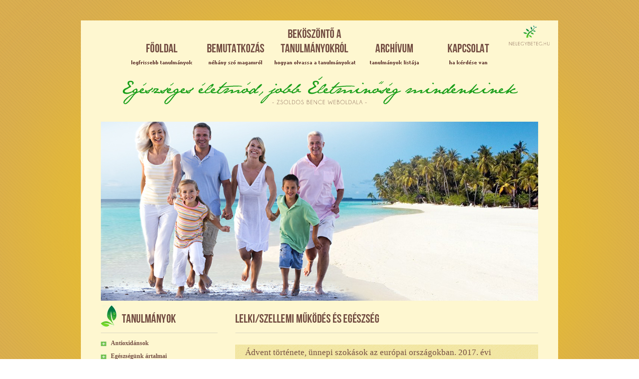

--- FILE ---
content_type: text/html; charset=UTF-8
request_url: http://www.nelegybeteg.hu/tanulmany-advent-2017.php
body_size: 17047
content:
<!DOCTYPE html PUBLIC "-//W3C//DTD XHTML 1.0 Strict//EN" "http://www.w3.org/TR/xhtml1/DTD/xhtml1-strict.dtd">
<html xmlns="http://www.w3.org/1999/xhtml" lang="hu" xml:lang="hu">
  <head>
  <meta http-equiv="Content-Type" content="text/html; charset=utf-8" />
  <title>Ádvent története, ünnepi szokások az európai országokban. 2017. évi ádventi programok</title>
  <link rel="shortcut icon" href="favicon.ico" >
  <meta name="keywords" content="EGÉSZSÉGES ÉLETMÓD, ÉTREND KIEGÉSZÍTŐ, VIMATIN, ZSOLDOS BENCE, GYÓGYNÖVÉNY, ANTIOXIDÁNS, EGÉSZSÉGÜNK ÁRTALMAI, CUKOR, ZSÍR, OLAJ ÉS HELYETTESÍTŐIK, SZÉNHIDRÁTMENTES ÉTKEZÉS, IMMUNRENDSZER, JÓ ÉS ÁRTÓ ÉLELMISZEREK, TEST SZELLEM LÉLEK EGÉSZSÉGE" />
  <meta name="description" content="Advent a várakozás ideje, a kereszténység második legnagyobb ünnepének elő estélye. Advent első vasárnapja 2017-ben december 3-ára esik, így advent utolsó, negyedik gyertyáját ezúttal szenteste gyújtjuk majd meg.  A világ népeinek vallás szerinti megoszlása 1910 és 2010. évek adati szerint. A dolgozat olvasásához kattintson a címére." />
  <!--<meta name="description" content="Egészséges életmód, jobb életmindőség mindenkinek! - Zsoldos Bence weblapja" />-->
  <meta property="og:title" content="Ádvent története, ünnepi szokások az európai országokban. 2017. évi ádventi programok"/>
  <meta property="og:image" content="http://nelegybeteg.hu/obj/head-img.jpg"/>
  <meta property="og:url" content="http://www.nelegybeteg.hu/tanulmany-advent-2017.php"/>
  <meta property="og:type" content="website"/>
  <meta property="og:description" content="Advent a várakozás ideje, a kereszténység második legnagyobb ünnepének elő estélye. Advent első vasárnapja 2017-ben december 3-ára esik, így advent utolsó, negyedik gyertyáját ezúttal szenteste gyújtjuk majd meg.  A világ népeinek vallás szerinti megoszlása 1910 és 2010. évek adati szerint. A dolgozat olvasásához kattintson a címére."/>
  <link href="//cdn-images.mailchimp.com/embedcode/classic-10_7.css" rel="stylesheet" type="text/css">	<!-- mailchimp form -->
  <link media="screen" type="text/css" rel="stylesheet" href="css/style.css?ver=56435" />
  <link media="screen" type="text/css" rel="stylesheet" href="css/uniform.default.css" />
  <link media="screen" type="text/css" rel="stylesheet" href="css/ui.totop.css"/>
  <link media="screen" type="text/css" rel="stylesheet" href="css/msgBoxLight.css" />	<!-- msgbox -->
  <script type="text/javascript" src="func/clearbox.js"></script>  
  <script type="text/javascript" src="func/jquery.js" language="javascript"></script>
  <script type="text/javascript" src="func/jquery.easing.js" language="javascript"></script>
  <script type="text/javascript" src="func/togglebox.js" language="javascript"><!--mce:1--></script>
  <script type="text/javascript" src="func/jquery.uniform.js" language="javascript"></script>
  <script type="text/javascript" src="func/jquery.ui.totop.js"></script>
  <script type="text/javascript" src="func/jquery.msgBox.js" ></script>	<!-- msgbox -->
  <script type="text/javascript" src="func/jquery.autoheight.js"></script>	<!-- Iframe auto magassag -->
  <script type="text/javascript" src="func/cycle.js"></script>	<!--KEPVALTO-->
  <script type="text/javascript" charset="utf-8">	<!--UNIFORM-->
	$(document).ready(function() {
	    $('input:checkbox, input:text, input:radio, textarea, select, label').uniform({
	    });
        $().UItoTop({ easingType: 'easeOutQuart' });
		$('#s1').cycle('fade');	<!--KEPVALTO-->
	});
	<!--
	//Disable right mouse click Script
	//By Maximus (maximus@nsimail.com) w/ mods by DynamicDrive
	//For full source code, visit http://www.dynamicdrive.com
	
	var message="Védett tartalom!";
	
	///////////////////////////////////
	function clickIE4(){
	if (event.button==2){
	alert(message);
	return false;
	}
	}
	
	function clickNS4(e){
	if (document.layers||document.getElementById&&!document.all){
	if (e.which==2||e.which==3){
	alert(message);
	return false;
	}
	}
	}
	
	if (document.layers){
	document.captureEvents(Event.MOUSEDOWN);
	document.onmousedown=clickNS4;
	}
	else if (document.all&&!document.getElementById){
	document.onmousedown=clickIE4;
	}
	
	document.oncontextmenu=new Function("alert(message);return false")
	// --> 
  </script>  
  <!-- Google tag (gtag.js) -->
<script async src="https://www.googletagmanager.com/gtag/js?id=UA-5014799-21"></script>
<script>
  window.dataLayer = window.dataLayer || [];
  function gtag(){dataLayer.push(arguments);}
  gtag('js', new Date());

  gtag('config', 'UA-5014799-21');
</script>

  </head>
  <body>
  	<h1>www.nelegybeteg.hu - Zsoldos Bence weblapja</h1>
	<div class="site">
    	<div class="site-inner">
	    	<div class="top-menu">
				<div class="menu-01"><a href="index.php"></a></div>
                <div class="menu-02"><a href="bemutatkozas.php"></a></div>
                <div class="menu-03"><a href="bekoszonto-a-tanulmanyokrol.php"></a></div>
                <div class="menu-04"><a href="archivum.php"></a></div>
                <div class="menu-05"><a href="kapcsolat.php"></a></div>
                <div class="menu-logo"><img src="obj/menu-logo.png" alt="" /></div>
            </div>
            <br class="clear" />
    		<div class="content">
            	<div class="content-padding">
                	<div class="head">
                    	<img src="obj/head-szlogen.png" alt="" />
                        <div id="s1"><img src="obj/head-img.jpg" alt="" /><img src="obj/head-img-02.jpg" alt="" /><img src="obj/head-img-03.jpg" alt="" /></div>                    </div>
                    <div class="left">
                    	<div class="left-tanulmanyok">
                        	<img src="obj/left-title-tanulmanyok.png" alt="" />
                             <h2>Antioxidánsok</h2>
                            <div class="togglebox">
                            	&bull; <a href="tanulmany-gyogyito-acai-bogyo.php">A gyógyító Açai gyümölcs bogyó.</a><br />
                            	&bull; <a href="tanulmany-nadh.php">NADH</a><br />                                
                           	</div>
                            <h2>Egészségünk ártalmai</h2>
                            <div class="togglebox">
                            	&bull; <a href="tanulmany-agyi-keringes-zavar.php">Agyi vérkeringés zavarai és kezelése</a><br />							
                                &bull; <a href="tanulmany-hh-psyllium.php">A gyógyító Psyillium (utifű) emésztésre, bélproblémákra, méregtelenítésre  1. rész</a><br />
                                &bull; <a href="tanulmany-hh-psyllium-2.php">A gyógyító Psyillium (utifű) emésztésre, bélproblémákra, méregtelenítésre  2. rész</a><br />
                                &bull; <a href="tanulmany-kronikus-hugyholyag-gyulladas.php">A húgyhólyag krónikus, fájdalommal járó gyulladása és kezelése</a><br />
                                &bull; <a href="tanulmany-kendermagolaj.php">A Kender egészségre gyakorolt hatásai Válasz 64</a><br />
                                &bull; <a href="tanulmany-copd.php">A krónikus obstruktív légúti betegség COPD és következménye a krónikus bronchitis és a tüdőtágulat. <strong>Válasz 100</strong></a><br />
                                &bull; <a href="tanulmany-feledekenyseg.php">A memória zavarok enyhébb és súlyosabb változatáról. B12, B9 (folsav) vitamin kedvező hatása 1. rész</a><br />
                                &bull; <a href="tanulmany-feledekenyseg-2.php">A memória zavarok enyhébb és súlyosabb változatáról 2. rész</a><br />
                                &bull; <a href="tanulmany-antidepresszansok.php">Antidepresszánsok és az 5-HTP</a><br />
								&bull; <a href="tanulmany-enzimes-es-gyogyszeres-kezeles-sztrokra.php">A sztrók kialakulása gátlásának gyógyszeres és alternatív lehetőségei</a><br />
                                &bull; <a href="tanulmany-agyunk-es-memoriank.php">Agyunk és memóriánk védelmére</a><br />
                                &bull; <a href="tanulmany-ceziumklorid-hatasmechanizmusa.php">Alkálisó kúra és egyéb lehetőségek a rák megfékezésére - Válasz 82</a><br />
								&bull; <a href="tanulmany-valasz-94.php">Alkálisó kúra. Tömjén kivonat hatása. Alkálisó + tömjén kivonat + MSM krém. Tüdő CTA lelet magyarázata. B-17 vitamin  (Laetril) injekcióban - Válasz 94</a><br /> 
								&bull; <a href="tanulmany-legzes-kimaradas-horkolas-insomnia.php">Álmatlanság, horkolás, légzéskimaradás</a><br />  
                                &bull; <a href="tanulmany-valasz-107.php">Alul működő pajzsmirigy /Kurkumin / Lúgos víz  fogyasztása /Gyógyszerek kapszula anyaga / Protonpumpa (PPI) gátló és aszpirin együttes szedése. A szervezetünk oxigén tartalmának növelése - Válasz 107</a><br />
                                &bull; <a href="tanulmany-pajzsmirigy-alulmukodese.php">Alulműködő pajzsmirigy oka, vizsgálata, kezelése. Főleg a nők betegsége</a><br /> 
                                &bull; <a href="tanulmany-alvaszavarok-1.php">Alvászavarok 1. rész Sokunkat érintő és gyakran előforduló alvás problémák</a><br /> 
                                &bull; <a href="tanulmany-alvaszavarok-2.php">Alvászavarok 2. rész Aluszékonyság, mikroalvás, narkolepszia tünetei és kezelése</a><br /> 
								&bull; <a href="tanulmany-nagyothallas.php">Amit a hallás csökkenéséről tudni érdemes. Fülzúgás és kezelése</a><br />
								&bull; <a href="tanulmany-valasz-102.php">Arc zsibbadás/Memória csökkenés gátlásának lehetőségei/ A fokhagyma előnyös és veszélyes hatásai - Válasz 102</a><br />
                                &bull; <a href="tanulmany-valasz-93.php">Arginin. MSM krém, DMSO. Kurkumin.  Reflux, TIF műtét.  Ér tisztítás. Válasz 93</a><br />
								&bull; <a href="tanulmany-attetes-csontrak.php">Áttétes csontrák - Válasz 30</a><br />
                                &bull; <a href="tanulmany-agy-verellatasa-vizsgalata.php">Az agy vérellátása, vizsgálata, kezelése</a><br />
                                &bull; <a href="tanulmany-erelmeszesedes2.php">Az érelmeszesedés  megelőzése, korlátozása, visszafordíthatósága </a><br />								
								&bull; <a href="tanulmany-valasz-96.php">B-17 (Laetril/Amegdalina) kutatási története * Hidrogén tartalmú víz otthoni előállítása  Hidrogén tabletta. Válasz 96</a><br />
								&bull; <a href="tanulmany-valasz-92.php">Béta-glukán gyerekeknek * Fülzúgás noiser kezelése * A normális vércukorszint * Epekő zúzás helyett laparoszkóp műtét * Alkálisó és tömjén kúra. Válasz 92</a><br />
								&bull; <a href="tanulmany-bor-tudo-vese-kullancs.php">Bor, tüdő, vese, kullancs - Válasz 19</a><br />
                                &bull; <a href="tanulmany-tudotagulas.php">Bronchitisz, légszomj, tüdőtágulás, és ahonnan nincs vissza út:OCPD</a><br />
                                &bull; <a href="tanulmany-oltasok-jarvanyok-ellen.php">Covid világjárvány, védőoltások, gyógyszer, oltásellenzés</a><br />								
                            	&bull; <a href="tanulmany-csontrak.php">Csontrák</a><br />
                                &bull; <a href="tanulmany-csontritkulas.php">Csontritkulás. Megelőzés, Kezelés, Gyógyítás - Válasz 39</a><br />
                                &bull; <a href="tanulmany-demencia-alzheimer-kor.php">Demencia, Alzheimer-kór</a><br />
                                &bull; <a href="tudastar-demencia-alzheimer-kor.php">Demencia, Alzheimer-kór (T)</a><br />   
                                &bull; <a href="tanulmany-bechterew-kor.php">Derék, hát, nyaki fájdalmat okozó gerincbetegségek és kezelése</a><br />  
                                &bull; <a href="tanulmany-bechterew-kor2.php">Derék, hát, nyaki fájdalmat okozó gerincbetegségek és kezelése. Bechterew kór (SPA) 
								 2. rész
								</a><br /> 								
                                &bull; <a href="tanulmany-derekfajas-gerincbetegsegek-valasz-olvasomnak5.php">Derékfájás - Válasz 5</a><br />  
								&bull; <a href="tanulmany-ekcema.php">Ekcéma és nehezen viselhető hatásának enyhítése. Válasz 60</a><br />
                                &bull; <a href="tanulmany-demencia.php">Elbutulás (Demencia) sokféle megnyilvánulása főleg 60 éven túl</a><br />
								&bull; <a href="tanulmany-fogaink-betegsegei-es-kezelesuk.php">Előzzük meg a fogromlást, ha kell kezeltessük, de ne gyomláltassuk ki fogainkat a szánkból</a><br />
								&bull; <a href="tanulmany-emlorak.php">Emlő rák - Válasz 4</a><br />
								&bull; <a href="tanulmany-emlorak2.php">Emlő rák - Válasz 6</a><br />
								&bull; <a href="tanulmany-emlorak-merevedesi-zavar.php">Emlőrák. Merevedési zavar. Válasz 49</a><br />
                                &bull; <a href="tanulmany-emlorak-merevedesi-zavar.php">Emlőrák gyógyszerei / Fokhagyma / Neuropátia kezelése lézerrel. Válasz 104</a><br />
								&bull; <a href="tanulmany-endometriozis.php">Endometriozis</a><br />								
								&bull; <a href="tanulmany-epeko-oldasa-zuzasa.php">Epekő oldása, zúzása</a><br />                                                                                               
								&bull; <a href="tanulmany-epeko-es-kezelese.php">Epekövesség szelíd és műtéti...</a><br />                                                                                               
                            	&bull; <a href="tanulmany-etel-allergia-gyerekeknel-lencse.php">Étel allergia, gyerekeknél. Lencse</a><br />    
                                &bull; <a href="tanulmany-aorta-erelmeszesedes.php">Érelmeszesedés megállítása, csökkentése - Válasz 81</a><br />
                                &bull; <a href="tanulmany-erelmeszesedes.php">Érelmeszesedés valóban elkerülhető, megakadályozható, visszafordítható?</a><br />
								&bull; <a href="tanulmany-errendszer-vedes-izomfajdalom-csokkentes.php">Érrendszer védő és tisztító, érelmeszesedést lassító, véroxigén szintet növelő, izomfájdalmat és gyulladást csökkentő lehetőségek - Válasz 88</a><br />
                                &bull; <a href="tanulmany-errugalmassag.php">Érrugalmasság és vizsgálata. Arteriográf</a><br />
                                &bull; <a href="tanulmany-valasz-109.php">Értisztítás / Vérhígító és kurkuma egyidejű szedése / Alkáli só kúra + tömjén Erős kúra - Válasz 109</a><br />
                            	&bull; <a href="tanulmany-esszencialis-tremor-es-gyogyitasa.php">Esszenciális tremor (ET) és kezelése</a><br />                                                                
								&bull; <a href="tanulmany-msm-krem.php">Fájdalmak elleni és betegség gátló...</a><br />
								&bull; <a href="tanulmany-fejfajas.php">Fejfájás fajtái, oka és kezelése - Válasz 36</a><br />                                
								&bull; <a href="tanulmany-fogaink-elvesztese-es-esztetikus-korszeru-potlasa.php">Fogaink elvesztése és esztétikus...</a><br />                                
								&bull; <a href="tanulmany-fogfeherites.php">Fogfehérítés</a><br />
                                &bull; <a href="tanulmany-sejtfeszultseg-es-javitasa.php">Frekvencia- és Biorezonancia-terápia. Egészségünk megtartásának, visszaszerzésének nem mindennapi módja</a><br />
								&bull; <a href="tanulmany-fulzugas.php">Fülzúgás vizsgálata, kezelése - Válasz 58</a><br />  
								&bull; <a href="tanulmany-fulzugas-2.php">Fülzúgás vizsgálata, műszeres és alternatív kezelése</a><br />  
								&bull; <a href="tanulmany-gerincbetegsegek.php">Gerincbetegségek és Fibromyalgia okozta fájdalmak kezelése. NADH (Q1 vitamin) nem csak Parkinson betegségre. Vérképző szervek daganatos betegségének (myeloma) kezelése - Válasz 90</a><br />
								&bull; <a href="tanulmany-gerinc-gyogyaszat.php">Gerinc csigolya betegségek miatti derék és hát fájdalom kezelése</a><br />
																
								&bull; <a href="tanulmany-glutation.php">Glutation a krónikus és autoimmun betegségek megelőzésére, és
								kezelésére</a><br />    
								&bull; <a href="tanulmany-peyronie-kezelese.php">Görbe pénisz konzervatív kezelése - Válasz 76</a><br />
                                &bull; <a href="tanulmany-gyerek-reflux.php">Gyerek reflux, mell ödéma, gallmet</a><br />                                                        
								&bull; <a href="tanulmany-gyerek-leukemia-kezelese.php">Gyerek leukémia (ALL) gyógyszeres és komplementer medicina kezelése - Válasz 59</a><br /> 
								&bull; <a href="tanulmany-gyomorhurut-es-kezelese.php">Gyomorhurut és szelíd kezelése</a><br />        
								&bull; <a href="tanulmany-hajhullas.php">Hajhullás oka és kezelése. Válasz 61</a><br />               
								&bull; <a href="tanulmany-hallasvizsgalat.php">Halláscsökkenés leggyakoribb okai Hallás vizsgálatok.</a><br />                                                 
                            	&bull; <a href="tanulmany-hallokeszulekek.php">Halláscsökkenés oka. Kezelési módjai. Korszerű hallókészülékek 2</a><br />
								&bull; <a href="tanulmany-hepatitisz-b.php">Hepatitisz-B</a><br />                        
                            	&bull; <a href="tanulmany-holyagrak.php">Hólyagrák orvosi és alternatív kezelhetősége - Válasz 83</a><br />
                                &bull; <a href="tanulmany-homocisztein.php">Homocisztein</a><br />
                                &bull; <a href="tanulmany-csontsuruseg-es-vizsgalata.php">Hölgyek réme és félelme: Amit a Csontritkulásról tudni kell</a><br />
								&bull; <a href="http://nelegybeteg.hu/tanulmany-neuropatia2.php">Ideg károsodás minden szervre kihathat. Ezért is fontos a vizsgálata, kezelése</a><br />		
								&bull; <a href="tanulmany-inzulin-epeko.php">Inzulin, epekő - Válasz 20</a><br />
								&bull; <a href="tanulmany-ibs.php">Irritábilis bélszindróma (IBS) - Válasz 25</a><br />                                 
                            	&bull; <a href="tanulmany-kalapucsujj-korrigalasa.php">Kalapácsujj otthoni kezelése. Súlyos esetben műtétje - Válasz 75</a><br />
                                &bull; <a href="tanulmany-koleszterin.php">Koleszterin és hatása a szervezetre</a><br />
								&bull; <a href="tanulmany-sztatin-lizin-prolin.php">Koleszterin és vérzsír ellen: Sztatin, Lizin, Prolin C-vitamin - Válasz 48</a><br />
								&bull; <a href="tanulmany-tamoxifen.php">Korhatár nélkül minden hölgynek figyelmébe. Rákos emlődaganatra Tamoxifen. Hatása, kiváltása korszerűbbekre.  Endometriozis vizsgálata és kezelése.</a><br />
                                &bull; <a href="tanulmany-korszeru-fogpotlas.php">Korszerű fájdalom mentes fogíny kezelés, csiszolás nélküli  és beültetett fogpótlás</a><br />
                                &bull; <a href="tanulmany-csipoprotezis.php">Korszerű, új csípőműtét a hazai kórházakban. Válasz 54</a><br />          
                            	&bull; <a href="tanulmany-kullancs-elleni-vedooltas.php">Kullancs elleni védőoltás</a><br />                                            
                            	&bull; <a href="tudastar-kullancs-elleni-vedooltas.php">Kullancs elleni védőoltás (T)</a><br />                                                                            
								&bull; <a href="tanulmany-leukemia-valasz-olvasomnak3.php">Leukémia - Válasz 3</a><br />
								&bull; <a href="tanulmany-labfej-gyogyaszat.php">Lábfej gyógyászat: Bütyök, kalapácsujj. Otthoni kezelés</a><br />
                                &bull; <a href="tanulmany-lugositas.php">Lúgosítás</a><br />
                                &bull; <a href="tanulmany-magas-vernyomas-kezelese.php">Magas vérnyomás kezelése - Válasz 42</a><br />
                                &bull; <a href="tanulmany-magneses-ter.php">Mágneses teret produkáló készülékek és hatásuk</a><br />
                                &bull; <a href="tanulmany-maj-betegsegei-kezelesuk.php">Májbetegségek, tüneteik, vizsgálatuk, kezelésük</a><br />								
                                &bull; <a href="tanulmany-lezeres-latas-javitas.php">Makula degeneráció a veszélyes  látásromlást okozó szembetegség</a><br />
								&bull; <a href="tanulmany-manualterapia.php">Manuál terápia.  Ízületi gyulladás és kezelése. Mágnes terápia</a><br />
								&bull; <a href="tanulmany-hh-melatonin.php">Melatonin az alvás, és több betegség  megelőzésére, az öregedés lassítására</a><br />
								&bull; <a href="tanulmany-mellrakbol-meggyogyult-hiressegek.php">Mellrákból meggyógyult hírességek</a><br />
								&bull; <a href="tanulmany-agymukodes-javitasa.php">Memória javítása - Válasz 31</a><br />
                                &bull; <a href="tanulmany-metabolikus-szindroma.php">Metabolikus szindróma. Diabéteszes Neuropátia</a><br />
                            	&bull; <a href="tanulmany-minden-ami-fogaszat1.php">Minden ami fogászat 1</a><br />
                                &bull; <a href="tanulmany-minden-ami-fogaszat2.php">Minden ami fogászat 2</a><br />
								&bull; <a href="tanulmany-nitrogenoxid-arginin.php">Nitrogénoxid fontossága - Válasz 28</a><br />
								&bull; <a href="tanulmany-mr-vizsgalat.php">MR, CT és PET-CT kitűnő vizsgálatok több betegség kimutatására és kezelésére</a><br />								
                                &bull; <a href="tanulmany-carotis-szukulet.php">Nyaki ér (Carotis) elzáródása. Vizsgálatai. Komoly veszélyek csökkentése. Válasz 73</a><br />
								&bull; <a href="tanulmany-nyugtato-vernyomas.php">Nyugtató szedése. Vérnyomás problémák. Válasz 62</a><br />
                                &bull; <a href="tanulmany-valaszok-olvasoimnak.php">Olvasóim kérdéseire adott egészségi gyakorlati tanácsok tanulságokkal</a><br />
								&bull; <a href="tanulmany-artrozis-pajzsmirigy-vernyomas.php">Osteoren. Alulműködő pajzsmirigy és kezelése. Vérnyomás. Válasz 52</a><br />
								&bull; <a href="tanulmany-lab-kezdagadas.php">Ödéma kivizsgálása. Szívpanaszok orvosi vizsgálata. Válasz 53</a><br />
								&bull; <a href="tanulmany-astaxantin.php">Pajzsmirigy és jód - Válasz  24</a><br />
								&bull; <a href="tanulmany-szelen-kekjod.php">Pajzsmirigy hormonok és vizsgálatuk. Alul működése okozta betegségek. Gyógyszeres és alternatív kezelése.</a><br />
								&bull; <a href="tanulmany-nadh-parkinsonkor.php">Parkinson kór tünetei, orvosi, gyógyszeres és alternatív  (NADH, kannabisz) kezelése</a><br />
								&bull; <a href="tanulmany-tumormarkerekrol.php">Petefészek. Tumormarker vizsgálat megbízhatósága - Válasz 33</a><br />
								&bull; <a href="tanulmany-pikkelysomor-valasz-olvasomnak2.php">Pikkelysömör - Válasz 2</a><br />
                                &bull; <a href="tanulmany-pikkelysomor-kenocs.php">Pikkelysömör hatékony és sokféle kezelése - Válasz 40</a><br />
								&bull; <a href="tanulmany-porckopas-es-kezelese.php">Porckopás (artrózis) és kezelése</a><br />
								&bull; <a href="tanulmany-vernyomascsokkentok-hatasa-potenciara.php">„Potencia zavaraimat vérnyomás csökkentők vagy más tényezők okozhatják?” Válasz 66</a><br />
                                &bull; <a href="tanulmany-prosztata-tif-b17.php">Prosztata, Reflux (TIF műtét), B-17, Pajzsmirigy kezelés. Válasz 77</a><br />
                                &bull; <a href="tanulmany-rak-es-kezelese.php">Rák és kezelése 1</a><br />                
                                &bull; <a href="tanulmany-rak-es-kezelese2.php">Rák és kezelése 2</a><br />  
                                &bull; <a href="tanulmany-rak-es-kezelese3.php">Rák és kezelése 3</a><br />  
                                &bull; <a href="tanulmany-rak-es-kezelese4.php">Rák és kezelése 4</a><br />  
                                &bull; <a href="tanulmany-rak-es-kezelese5.php">Rák és kezelése 5</a><br />                      
								&bull; <a href="tanulmany-rak-es-kezelese6.php">Rák és kezelése 6</a><br />
								&bull; <a href="tanulmany-rak-es-kezelese7.php">Rák és kezelése 7</a><br />   
                                &bull; <a href="tanulmany-valasz-111.php">Rák fékezés/Fehérvérsejt szám, vérsüllyedés, CRP értelmezése/ Tea reflux ellen/ Asztaxantin autimmun betegségekre. A levélírás alap követelményei - Válasz 111</a><br />                             
								&bull; <a href="tanulmany-rakkezeles-valasz-olvasomnak1.php">Rákkezelés - Válasz 1</a><br />
                                &bull; <a href="tanulmany-reflux.php">Reflux</a><br />                                
                                &bull; <a href="tanulmany-reflux2.php">Reflux 2</a><br />
								&bull; <a href="tanulmany-reflux3.php">Reflux 3 - Válasz 32</a><br />
								&bull; <a href="tanulmany-tif-mutet.php">Reflux oka, gyógyszeres és alternativ kezelése. Laparoszkópos és TIF műtéti eljárás - Válasz 55</a><br />
								&bull; <a href="tanulmany-reflux-gyermekkorban.php">Reflux gyermekkorban. Máj és epehólyag tisztítás. - Válasz 23</a><br />								
								&bull; <a href="tanulmany-gerd.php">Reflux okai - Válasz 17</a><br />
                                &bull; <a href="tanulmany-ppi-alkalmazasanak-ketsegei.php">Refluxra szedett protonpumpa gátlók (PPI) kedvezőtlen hatásai - Válasz 80</a><br />
                                &bull; <a href="tanulmany-valasz-110.php">Reflux teák / Triptofán és az 5-HTP előnyei / Immunrendszer erősítés & SM betegség kezelése / Hosszú élet feltételei - Válasz 110</a><br />
								&bull; <a href="tanulmany-reumatoid-artritisz.php">Reumatoid artritisz (RA) - Válasz 27</a><br />
								&bull; <a href="tanulmany-reumatoid.php">Reumás ízületi gyulladás - Válasz 11</a><br />
                                &bull; <a href="tanulmany-valasz-103.php">Reumás ízületi gyulladás izotópos kezelése</a><br />
								&bull; <a href="tanulmany-rheuma.php">Rheuma megbetegedés és kezelési lehetőségeik</a><br />
                                &bull; <a href="tanulmany-gyomorsav-es-reflux.php">Sok vagy kevés gyomorsav okoz refluxot? - Válasz 43</a><br />  
                                &bull; <a href="tanulmany-rosacea-psoriasis.php">Sokak betegsége, ami nemcsak esztétikai probléma.  Rosacea és pikkelysömör (psoriasis)</a><br />
								&bull; <a href="tanulmany-szedules.php">Szédülés és okai. Gyógyszeres és szelíd kezelése - Válasz 45</a><br />
								&bull; <a href="tanulmany-rhodiola-szedules.php">Szív, érrendszer, vércukor, memória, Rhodiola. Szédülés és kezelése - Válasz 63</a><br />
                                &bull; <a href="tanulmany-szivritmus-szabalyozasa.php">Szívelégtelenség. Szívritmus és...</a><br />
                                &bull; <a href="tanulmany-latas-javitas.php">Szürke hályog. Látásjavítási eljárások</a><br />                              
								&bull; <a href="tanulmany-laikus-betegek-felreertesei.php">Szűk körű beteg tájékoztatás és/vagy a laikus beteg egyéni ismeretszerzéseiből adódó félreértések - Válasz 67</a><br />
                            	&bull; <a href="tanulmany-tamoxifen-indol-3-karbinol.php">Tamoxifén és Indol 3-Karbinol (I3C)  hatása emlőbetegség esetén</a><br />
                                &bull; <a href="tanulmany-tomjen-daganatokra.php">Tömjén daganatokra. Vérhígítók és MSM együtt szedése. Véralvadás gátlás ellenőrzése INR értékkel Ízületek védelme - Válasz 99</a><br />
                                &bull; <a href="tanulmany-valasz-108.php">Tömjén kúra /  Alkálisó kúra / Gyógygombák /  Probiotic hölgyeknek - Válasz 108</a><br />
								&bull; <a href="tanulmany-triptofan-5-htp-szerotonin.php">Triptofan, 5-htp, Szerotonin</a><br />
                                &bull; <a href="tanulmany-tulsuly-es-elhizas1.php">Túlsúly és elhízás 1</a><br />
                            	&bull; <a href="tanulmany-tulsuly-es-elhizas2.php">Túlsúly és elhízás 2</a><br />
                            	&bull; <a href="tanulmany-tudo-kezelese.php">Tüdő és légutak nem gyógyszeres kezelése</a><br />								
                                &bull; <a href="tanulmany-tudo-fibrozis.php">Tüdőfibrózis sokunkat veszélyeztet - Válasz 78</a><br />
								&bull; <a href="tanulmany-koleszterin-es-verzsir-ellen.php">Tüdővizenyő (ödéma), Arginin és diabétesz, vérnyomás csökkentők+Arginin együtt? Schisandra-wei-kivonat májvédő hatása, Fokhagyma kivonat az erekért, Koleszterin szabályozásra lecitin, Neprinol enzim - Válasz 87</a><br />
                            	&bull; <a href="tanulmany-vastagbel-vizsgalatok.php">Vastagbél vizsgálatok</a><br />
                                &bull; <a href="tanulmany-valasz-101.php">Válasz Olvasóimnak: Pajzsmirigy kezelés (Rhodiola, Euthyrox), Ízületi porckopás (Lipogens), Gyermek lábujj korrekció. Reflux</a><br />
								&bull; <a href="tanulmany-ver-vas-tartalma.php">Vér vas tartalma - Válasz 18</a><br />
								&bull; <a href="tanulmany-vercukor-csokkentes.php">Vércukor csökkentés - Válasz 15</a><br />
								&bull; <a href="tanulmany-inzulin-index.php">Vércukor, inzulin vizsgálatok - 13</a><br />
								&bull; <a href="tudastar-inzulin-index.php">Vércukor vizsgálatok (T)</a><br />                                                
                            	&bull; <a href="tanulmany-vercukorszint-szelid-fekezese.php">Vércukorszint szelíd fékezése</a><br />                                                                
                            	&bull; <a href="tudastar-vercukorszint-szelid-fekezese.php">Vércukorszint szelíd fékezése (T)</a><br />
                                &bull; <a href="tanulmany-vernyomas-vs-pulzus.php">Vérnyomás és a pulzusszám kapcsolata - Válasz 44</a><br />
                            	&bull; <a href="tanulmany-vernyomas-gyogyszeres-kezelese-es-hatranyai.php">Vérnyomás gyógyszeres kezelése...</a><br />
								&bull; <a href="tanulmany-vernyomas-csokkentes-gyogyszer-nelkul.php">Vérnyomás gyógyszer nélküli karbantartása. - Válasz 26</a><br />
                                &bull; <a href="tanulmany-vernyomas-valtozasok-ertekelese.php">Vérnyomás helyes mérése, értékelése, stabilizálása TÜSI készülékkel otthon. Válasz 74</a><br />
								&bull; <a href="tanulmany-vernyomas-kezeles.php">Vérnyomás vs vércukor - Válasz 16.</a><br />
								&bull; <a href="tanulmany-tenaxin-gyogyszer-rhodiola.php">Vérnyomáscsökkentő mellett szedhető a Rhodiola rosea - Válasz 86</a><br />
                                &bull; <a href="tanulmany-verrog-kepzodes-gatlasa.php">Vérrög kialakulásának gátlása Serrapeptás és/vagy Eliquis gyógyszerrel. Egyéb eljárások - Válasz 105</a><br />
                                &bull; <a href="tanulmany-valasz-106.php">Vérrög gátlási és oldási lehetőségek / Szívelégtelenség gyógyszeres és alternatív kezelése - Válasz 106</a><br />
                                &bull; <a href="http://nelegybeteg.hu/tanulmany-vervizsgalat-eredmenyei.php">Vérvizsgálat eredményeinek értelmezése az ebben nem jártas betegek számára</a><br />								
								&bull; <a href="tanulmany-vicalin-msm.php">Vicalin tabletta, MSM por/krém - Válasz 50.</a><br />
							</div>
                            <h2>Életmód</h2>
                            <div class="togglebox">
                            	&bull; <a href="tanulmany-bevandorlas-veszelyei-2018.php">A 3500 éves és a görög, római, héber-keresztény történelmi múltú Európa, komoly veszélyben van</a><br />
                                &bull; <a href="tanulmany-hamvazoszerda.php">Amit egy művelt embernek felekezeti hovatartozástól függetlenül ismernie illik</a><br />
								&bull; <a href="tanulmany-emberi-rasszok.php">Az emberi rassz eredete, kialakulása biológiai és környezeti hatásokra 1. rész</a><br />
                                &bull; <a href="tanulmany-emberi-rasszok-2.php">Az emberi rassz eredete, kialakulása biológiai és környezeti hatásokra 2. rész</a><br />
                                &bull; <a href="tanulmany-emberi-rasszok-3.php">Az emberi rassz eredete, kialakulása biológiai és környezeti hatásokra 3. rész</a><br />
                                &bull; <a href="tanulmany-bevandorlas-veszelyei.php">Az európai bevándorlás fokozódó mértékű árnyoldalai</a><br />
								&bull; <a href="tanulmany-egeszseg-megtarto-fejleszto-tornagyakorlatok.php">Egészség-megtartó/fejlesztő torna...</a><br />
								&bull; <a href="tanulmany-kivandorlas.php">Egy magyar kivándorlás margójára</a><br />
                                &bull; <a href="tanulmany-hosszu-elet-feltetelei.php">Hosszú élet feltételei</a><br />
                            	&bull; <a href="tanulmany-hosszu-elet-lehetosegei.php">Hosszú élet lehetőségei</a><br />                                
                            	&bull; <a href="tanulmany-oregedes-fiziologiaja.php">Geriatria és az öregség fiziológiája</a><br />
                                &bull; <a href="tanulmany-tenyek-a-bevandorlasrol.php">Tények az Európát sújtó modernkori bevándorlásról. Reflektor fényben Németország</a><br />                                
								&bull; <a href="tanulmany-ornish-dieta.php">Tudományos szemmel az Ornish diétáról</a><br /> 
								&bull; <a href="tanulmany-szulofoldunk-magyarorszag.php">Szülőföldünk Magyarország. Hazaszeretet</a><br />
                            </div>
                          <h2>Étrend kiegészítők</h2>
                          <div class="togglebox">
                            	&bull; <a href="tanulmany-b15-pangamsav.php">A B15 (Pangámsav) sokoldalú hatása</a><br />
                              &bull; <a href="tanulmany-fokhagyma-hatasa.php">A fokhagyma hatásai</a><br />
								              &bull; <a href="tanulmany-grapefruit-interakcioja-vernyomascsokkentokkel.php">A grapefruit interakciója a vérnyomás csökkentő gyógyszerekkel - Válasz 85</a><br />
                              &bull; <a href="tanulmany-voros-tea.php">A gyógyhatású elfelejtett Vörös és Tafedim tea</a><br />
								              &bull; <a href="tanulmany-beta-glukan.php">A gyógyító Béta-glükán</a><br />
                              &bull; <a href="tanulmany-sungomba.php">A sok oldalú farmakológiai hatású   Süngomba agyi és egyéb  idegrendszer eredetű valamint gyulladásos betegségek, reflux  előnyös kezelője</a><br />
                              &bull; <a href="tanulmany-korszeru-kurkumin.php">A sokcélú, jó felszívódású Kurkuminok. Válasz 69</a><br />
								              &bull; <a href="tanulmany-b17-es-rhodiola.php">A tiltott B-17 és a sokoldalú Rhodiola rosea. Válasz 57</a><br />
								              &bull; <a href="tanulmany-a-tomjen-rakellenes-hatasa.php">A tömjén az egészségben, a lelki/testi betegségben segítőnk és jó barátunk - Válasz 84</a><br />
                              &bull; <a href="tanulmany-tomjen-alkaliso-kura.php">A tömjén komplementer medicinaként nem átverés. Válasz 51</a><br />
                            	&bull; <a href="tanulmany-acetil-l-karnitin.php">Acetil-L-Karnitin</a><br />
                              &bull; <a href="tanulmany-citrullin-malat.php">Amire mindenkinek nagy szüksége van: nitrogén-monoxid NO, nemcsak a testépítőknek Válasz 41</a><br />
                            	&bull; <a href="tanulmany-arginin.php">Arginin</a><br />
								              &bull; <a href="tanulmany-arginin2.php">Arginin - Válasz 22.</a><br />
								              &bull; <a href="tanulmany-arginin-neprinol-verzsir.php">Arginin, Neprinol és Serrétia enzimek tüdő fibrózisra is, E-vitamin gamma, Oxigén csepp, Béltisztítás otthon, Emésztést elősegítő enzimes kezelés, Vérzsír csökkentés, Válasz 89.</a><br />
								              &bull; <a href="tanulmany-asvanyi-anyagok.php">Ásványi anyagok fontossága és hatásuk</a><br />
                              &bull; <a href="tanulmany-astaxantin2.php">Asztaxantin  a természetes gyógyító a legtöbb betegségre</a><br />
								              &bull; <a href="tanulmany-b17-tajekoztato.php">B17 „vitamin” - Válasz 12.</a><br />                   
                            	&bull; <a href="tanulmany-beta-glukan-gyerekeknek.php">Béta-glükán gyerekeknek</a><br />
								              &bull; <a href="tanulmany-ceklale.php">Céklalé és hatása - Válasz 34</a><br />
                              &bull; <a href="tanulmany-cink-es-szelen.php">Cink és Szelén étrend kiegészítő felszívódása - Válasz 72</a><br />                                           
                            	&bull; <a href="tanulmany-igy-irok-en.php">Emlőrák, Tumormarker, Béta-glukán, Gyerek IQ. Mikroalga, Visszér kezelés - Válasz 35</a><br />
                              &bull; <a href="tanulmany-neprinol.php">Enzim terápia az egészség megtartása/javítása érdekében</a><br />
								              &bull; <a href="tanulmany-epesavak-gallmet.php">Epesavak és Gallmet</a><br />                                  
                            	&bull; <a href="tudastar-etrendkiegeszitok-fontossaga1.php">Étrendkiegészítők fontossága 1. (T)</a><br />
								              &bull; <a href="tanulmany-etrendkiegeszitok-hatasossaga.php">Étrend kiegészítőkről...</a><br />
                              &bull; <a href="tanulmany-cassia-es-ceyloni-fahej.php">Fahéj. Nem mindegy, hogy Cassia vagy Ceyloni</a><br />
								              &bull; <a href="tanulmany-fahej-es-aspirin.php">Fahéj és Aspirin</a><br />
								              &bull; <a href="tanulmany-fitoszterolok.php">Fitoszterolok és hatásuk</a><br />
                              &bull; <a href="tanulmany-stabilizalt-oxigen.php">Folyékony, stabilizált oxigén cseppek otthoni használatra az egészségünk szolgálatában - Válasz 79</a><br />
                              &bull; <a href="tanulmany-hh-krom-a-2tc-kezelesere.php">A gyógyító króm. A vércukorszint karbantartása</a><br />
                              &bull; <a href="tanulmany-halolaj-jodtartalma.php">Hal olajok jód tartalma  Válasz 68</a><br />
								              &bull; <a href="tanulmany-homeopatia.php">Homeopatia és Biorezonancia körüli kétségek - Válasz 56.</a><br />
                              &bull; <a href="tanulmany-homoktovis.php">Homoktövis az ezerarcú gyógynövény</a><br />
							               	&bull; <a href="tanulmany-kolin.php">Kolin, szerotonin az agyműködés és a memória segítője</a><br />
								              &bull; <a href="tudastar-kolin.php">Kolin az agyműködés és memória segítője (T)</a><br />
								              &bull; <a href="tanulmany-kurkuma.php">Kurkuma vagy kurkumin - Válasz 10</a><br />
								              &bull; <a href="tanulmany-matuzalem-es-gabolexin.php">Matuzalem és Gabolexin - Válasz 8</a><br />
                              &bull; <a href="tanulmany-etrendkiegeszitok.php">Mit érdemes tudni annak, aki étrend kiegészítőt szed 1</a><br /> 
                              &bull; <a href="tanulmany-etrendkiegeszitok2.php">Mit érdemes tudni annak, aki étrend kiegészítőt szed, forgalmaz 2</a><br />
                              &bull; <a href="tanulmany-etrendkiegeszitok3.php">Mit érdemes tudni annak, aki étrend kiegészítőt szed, forgalmaz 3</a><br />
                              &bull; <a href="tanulmany-etrendkiegeszitok4.php">Étrend kiegészítők vásárlási szempontjai</a><br />
                              &bull; <a href="tanulmany-molekularis-hidrogen.php">Molekuláris hidrogén egészségi hatása</a><br />
                  						&bull; <a href="tanulmany-msm-minosege.php">MSM krém minősége</a><br />
                  						&bull; <a href="tanulmany-multi-mega-minerals.php">Multi ásványi és vitamin anyagok megbízható világ cégek gyártásában/forgalmazásában</a><br />
                  						&bull; <a href="tanulmany-best-kurkumin-c3-komplex.php">Nagyon érdemes kurkumint szedni, de nem mindegy milyet. Válasz 46</a><br />
                            	&bull; <a href="tanulmany-probiotikumok.php">Probiotikumok a nőgyógyászati egészség megtartása, helyreállítása érdekében</a><br />                                
                              &bull; <a href="tanulmany-rakellenes-etrend-kiegeszitok.php">Rákellenes étrend kiegészítők</a><br />
                              &bull; <a href="tanulmany-resveratrol.php">Resveratrol</a><br />
								              &bull; <a href="tudastar-resveratrol.php">Resveratrol (T)</a><br />								
              								&bull; <a href="tanulmany-resveratrol-v9.php">Resveratrol - Válasz 9</a><br />                           		
              								&bull; <a href="tanulmany-rhodiola-rosea.php">Rhodiola rosea</a><br />
              								&bull; <a href="tanulmany-rhodiola-nem-almatlansag-okozo.php">Rhodiola segít hosszabb ideig és egézségesebben élni. Válasz 65</a><br />
              								&bull; <a href="tanulmany-serrapeptase-oxigen.php">Serrapeptase enzim hatása, szedése. Otthoni oxigén kezelés eszközei és oxigén cseppek. Válasz 91</a><br />
              								&bull; <a href="tanulmany-kurkuma-2.php">Számos betegségre kedvezően ható új fejlesztésű kurkuma</a><br />
											&bull; <a href="tanulmany-szelen-oregedes.php">Szelén az öregedés késleltető, az immunrendszer támogatója, rákellenes hatású</a><br />
                              &bull; <a href="tanulmany-sziverosites.php">Szíverősítés - Válasz 7</a><br />    
                              &bull; <a href="tanulmany-szoptatos-anyuka-lecitin-es-vitamin-ellatasa.php">Szoptatós  és várandós anyuka vitamin szükségletének ellátása</a><br />
              								&bull; <a href="tanulmany-u-vitamin.php">U-vitamin és hatása - Válasz 29</a><br />
                              &bull; <a href="tanulmany-vashiany-es-potlasa.php">Vashiány és pótlása</a><br />
              								&bull; <a href="tanulmany-vernyomas-csokkentesenek-kezelese.php">Vérnyomás csökkentésének kezelése</a><br />
                                          </div>
                        <h2>Lelki/szellemi működés, egészség</h2>
                        <div class="togglebox">
                              &bull; <a href="tanulmany-hiten-alapulo-gyogyitasok.php">A HIT csodával határos gyógyító ereje</a><br />
							                &bull; <a href="tanulmany-hazassag-muveszete.php">A jó házas életért, fiataloknak és időseknek amit tenniük kell, és amit kerülni szükséges</a><br />
              								&bull; <a href="tanulmany-kvantum-gyogyitas.php">A kvantum világról 1. rész</a><br />
										    &bull; <a href="tanulmany-halhatatlan-lelek2.php">A lélek, a tudat, a gondolat léte és működése a tudományos világban</a><br />	
								           &bull; <a href="tanulmany-biorezonancia.php">Amit a Biorezonanciáról egészsége érdekében nem árt tudni</a><br />	<a href="tanulmany-biorezonancia2.php">Amit a Biorezonanciáról egészsége érdekében nem árt tudni 2 rész</a><br />		
              								&bull; <a href="tanulmany-karacsony-unnepe-2015.php">A történelmi karácsony felidézése</a><br />
              								&bull; <a href="tanulmany-kulturalt-viselkedes.php">A történelmi, társadalmi családi gyökerű kulturált humán viselkedés nem veszti el dominanciáját</a><br />											
              								&bull; <a href="tanulmany-szinglik-vilagnapja.php">A szinglik Napját nov. 11-én ünnepli a világ - Hallelujah!</a><br />
              								&bull; <a href="tanulmany-migransok-integracioja-2.php">Az Európai nemzetállamokba bevándorlók integrációjának komoly nehézségei. A bevándorlással kapcsolatos társadalmi, gazdasági, kulturális problémák</a><br />
                            	&bull; <a href="tanulmany-advent.php">Advent a karácsonyra felkészülés ünnepe</a><br />
                                &bull; <a href="tanulmany-advent-karacsonyra-keszules.php">Advent a karácsonyra felkészülés ünnepe 2019</a><br />
                                &bull; <a href="tanulmany-advent-karacsony-2018.php">Advent a készülődés a kisJézus megszületésének ünnepére 2018.</a><br />
                                &bull; <a href="tanulmany-advent-2017.php">Ádvent története, ünnepi szokások az európai országokban. 2017. évi ádventi programok</a><br />
								&bull; <a href="tanulmany-vilagszemlelet.php">Ahogy a tudósok a világot és benne az embert látják</a><br />
								&bull; <a href="tanulmany-gondolatok-a-hazassagrol.php">Alapvető gondolatok a házasságról 1. rész</a><br /> 
                                &bull; <a href="tanulmany-gondolatok-a-hazassagrol-2.php">Alapvető gondolatok a házasságról 2. rész</a><br /> 
                                &bull; <a href="tanulmany-gondolatok-a-hazassagrol-3.php">Alapvető gondolatok a házasságról 3. rész</a><br /> 
                                &bull; <a href="tanulmany-gondolatok-a-hazassagrol-4.php">Alapvető gondolatok a házasságról 4. rész</a><br /> 
                                &bull; <a href="tanulmany-alternativ-medicina1.php">Alternatív medicína 1</a><br /> 
                            	&bull; <a href="tanulmany-alternativ-medicina2.php">Alternatív medicína 2</a><br />
								&bull; <a href="tanulmany-amirol-nem-beszelunk.php">Amiről nem beszélünk 1</a><br />
								&bull; <a href="tanulmany-amirol-nem-beszelunk2.php">Amiről nem beszélünk 2</a><br />
								&bull; <a href="tanulmany-allatok-lelke.php">Az állatok lelke, alacsonyabb rendűsége, viselkedéseinek kutatása</a><br />
								&bull; <a href="tanulmany-valtozasok-gondolkodasunkban.php">Az élet értelme és célja</a><br />
								&bull; <a href="tanulmany-eletero-eletelv.php">Biológiai létünk működése...</a><br />
								&bull; <a href="tanulmany-csak-a-testem2.php">Élettelennek hitt élő Univerzum</a><br />
								&bull; <a href="tanulmany-fizikai-es-biologiai-vilagkep.php">Életünk jelene és jövője a fizikai...</a><br />
                                &bull; <a href="tanulmany-szimpatia.php">Érzelem, mint az életminőségünk meghatározója 1. rész</a><br />
                                &bull; <a href="tanulmany-szimpatia-erzelem-2.php">Érzelem, mint az életminőségünk meghatározója 2. rész</a><br />
                                &bull; <a href="tanulmany-szimpatia-erzelem-3.php">Érzelem, mint az életminőségünk meghatározója 3. rész</a><br />
                                &bull; <a href="tanulmany-szimpatia-erzelem-4.php">Érzelem, mint az életminőségünk meghatározója 4. rész</a><br />
								&bull; <a href="tanulmany-felnottek-karos-viselkedese.php">Felnőttek káros viselkedése. Hatása és kezelése családi/baráti/ismerősi körben</a><br />								
                            	&bull; <a href="tanulmany-boldogsag-eletcel.php">Fiataloknak és korosabbaknak egyaránt: Nem elég vágyni a boldogságra, tenni is kell érte!  De mit és Hogyan?</a><br />
                                &bull; <a href="tanulmany-boldogsag-eletcel-2.php">Fiataloknak és korosabbaknak egyaránt: Nem elég vágyni a boldogságra, tenni kell érte!  A kék madár nem sült galamb!  2.rész</a><br />
                                &bull; <a href="tanulmany-parvalasztas.php">Fiataloknak és korosabbaknak egyaránt: Nem elég vágyni a boldogságra, tenni kell érte! A kék madár nem sült galamb! 3.rész</a><br />
                                &bull; <a href="tanulmany-fulzugas-es-gatlasa.php">Fülzúgás és gátlása</a><br />
                                &bull; <a href="tanulmany-karacsony-2018.php">Gondolatok Karácsony ünnepéről 2018</a><br />	
								&bull; <a href="tanulmany-egeszseg-biztositasanak-szokatlan-modjai.php">Gyógyulás a gondolataink...</a><br />  
                            	&bull; <a href="tanulmany-hol-van-es-hova-lesz.php">Halálközeli élmények</a><br />
                            	&bull; <a href="http://nelegybeteg.hu/tanulmany-halhatatlan-lelek.php">A halhatatlan lélek fogalma, helye, funkciói </a><br />								
                                &bull; <a href="tanulmany-hogyan-mondjam-el-neked-1.php">Hogyan mondjam el neked hogy…… a Világegyetem kvantumfizikai leírása, működése. „Ami fenn az lenn” – egység az Univerzumban</a><br />
                                &bull; <a href="tanulmany-nagyhet-tortenete.php">Húsvéti ünnep előtti Nagy Hét története</a><br />
														
								&bull; <a href="http://nelegybeteg.hu/tanulmany-idojaras-frontok.php">Időjárási frontok hatása szervezetünkre</a><br />
								&bull; <a href="tanulmany-ima-hatasa-az-egeszsegre.php">Ima hatása az egészségre</a><br />                            
                            	&bull; <a href="tanulmany-iq-novelesi-lehetosegek.php">IQ növelési lehetőségek</a><br />
                            	&bull; <a href="tudastar-iq-novelesi-lehetosegek.php">IQ növelési lehetőségek (T)</a><br />
								&bull; <a href="tanulmany-iskolai-beilleszkedes.php">Iskolakorúak beilleszkedési zavarai, kirekesztése, zaklatása,  szorongása, depressziója - Válasz 47</a><br />												
                            	&bull; <a href="tanulmany-karacsony-2017.php">Karácsony 2017. Ünnepi emlékezés Jézus születésére</a><br />
                                &bull; <a href="tanulmany-karacsony-2019.php">Karácsony 2019. Ünnepi emlékezés Jézus születésére</a><br />                                                                
								&bull; <a href="tanulmany-karacsony-igazi-arca1.php">Karácsony igazi arca 1</a><br />
                            	&bull; <a href="tanulmany-karacsony-igazi-arca2.php">Karácsony igazi arca 2</a><br />                                                                                                
                            	&bull; <a href="tanulmany-kik-es-hogyan-unneplik-a-karacsonyt.php">Kik és hogyan ünneplik a karácsonyt</a><br />	
								&bull; <a href="http://nelegybeteg.hu/tanulmany-valasz-113.php">Koleszterin, β-gükán, NADH, Alkálisó kúra, Veseelégtelenség</a><br />	
								&bull; <a href="tudastar-kutatas-az-elet-keletkezeserol.php">Kutatás az élet keletkezéséről (T)</a><br />							
								&bull; <a href="tanulmany-erzelem-hianya.php">Lelki betegség: Az érzelem hiánya</a><br />
                                &bull; <a href="tanulmany-a-szerelem-anatomiaja.php">Lelki egészség. A szerelem anatómiája. Válasz 95</a><br />
								&bull; <a href="tanulmany-a-parkapcsolatrol.php">Lelki egészség. Párkapcsolat minősége a szülői nevelés,  a két fél közötti szellemi/lelki, vallási, kulturális összhang függvénye. Válasz 98</a><br />
								&bull; <a href="tanulmany-lelki-egeszseg.php">Lelki egészség. Szerelem mai szemmel. A Lelki társ. Válasz 97</a><br />
								&bull; <a href="tanulmany-lelki-egeszsegunk1.php">Lelki egészségünk 1.rész</a><br />
                            	&bull; <a href="tudastar-lelki-egeszsegunk1.php">Lelki egészségünk 1 (T)</a><br />								                                                                
								&bull; <a href="tanulmany-lelki-egeszsegunk2.php">Lelki egészségünk 2.rész</a><br />
								&bull; <a href="tanulmany-lelki-egeszsegunk3.php">Lelki egészségünk 3.rész</a><br />                                
								&bull; <a href="tanulmany-lelki-egeszsegunk4.php">Lelki egészségünk 4.rész</a><br />                                                                
								&bull; <a href="tanulmany-narcisztikus-magatartas.php">Lelki egészségünk. Narcisztikus, (önimádó) magatartás káros hatása a családi és társadalmi kapcsolatokra 1. rész</a><br />
								&bull; <a href="tanulmany-narcisztikus-magatartas-2.php">Lelki egészségünk. Narcisztikus, (önimádó) magatartás káros hatása a családi és társadalmi kapcsolatokra 2. rész</a><br />
								&bull; <a href="tanulmany-parkapcsolati-problemak.php">Lelki egészségünk. Párkapcsolati problémák. Nárcizmus. 1. rész</a><br />
								&bull; <a href="tanulmany-parkapcsolati-problemak-2.php">Lelki egészségünk. Szempontok a párválasztáshoz 2. rész</a><br />
								&bull; <a href="tanulmany-lelkunk-tudatunk-amirol-keveset-tudunk.php">Lelkünk, tudatunk amiről keveset...</a><br />
								&bull; <a href="tanulmany-lelek-utja.php">Lélek útja a túlvilág felé 1. rész</a><br />	
								&bull; <a href="tanulmany-lelek-utja-2resz.php">Lélek útja a túlvilág felé 2. rész</a><br />	
								&bull; <a href="tanulmany-lelek-utja-3resz.php">Lélek útja a túlvilág felé 3. rész</a><br />									
								&bull; <a href="tanulmany-materialista-tanok.php">Materialista tanok hanyatlása</a><br />
								&bull; <a href="tanulmany-materialista-tanok2.php">Materialista tanok hanyatlása 2</a><br />
								&bull; <a href="tanulmany-materialista-tanok3.php">Materialista tanok hanyatlása 3</a><br />
								&bull; <a href="tanulmany-meditacio.php">Meditáció lelki/testi vonatkozásai</a><br />
								&bull; <a href="tudastar-meditacio.php">Meditáció lelki/testi vonatkozásai (T)</a><br />
								&bull; <a href="tanulmany-megbocsajtas.php">Megbocsátás pszichológiája a párkapcsolatokban</a><br />
								&bull; <a href="tanulmany-migransok-integracioja.php">Miért kétséges az európai nemzetállamokba  bevándorlók integrációja/asszimilálódása?</a><br />
								&bull; <a href="tanulmany-bevandorlas-eu-kockazatai.php">Migráció egészségügyi hatásai az Európai országokban</a><br />
                            	&bull; <a href="tanulmany-o-es-ujszovetseg-a-gyogyito-hitrol.php">Ó- és Újszövetség a gyógyító hitről</a><br /> 
                            	&bull; <a href="tanulmany-onmegvalositas.php">Önmegvalósítás</a><br />    
								&bull; <a href="tanulmany-onmegvalositas2.php">Önmegvalósítás - Válasz 14</a><br />  
                            	&bull; <a href="tanulmany-gondolatok-az-onmegvalositasrol.php">Önmegvalósítás a munkahelyen</a><br />
								&bull; <a href="http://nelegybeteg.hu/tanulmany-neuropatia.php">Perifériás neuropátia</a><br />
                                &bull; <a href="tanulmany-hitek-es-tenyek-mikulas-unneperol.php">Szent Miklós püspökre (Mikulásra) emlékezve szülőknek, nagyszülőknek, gyermekeknek</a><br />
                                &bull; <a href="tanulmany-szent-miklosra-emlekezunk-2019.php">Szent Miklós püspökre emlékezve szülőknek, nagyszülőknek, gyermekeknek 2019</a><br />
                                &bull; <a href="tanulmany-punkosd.php">Történeti események és gondolatok Pünkösd ünnepéről</a><br />
                                &bull; <a href="tanulmany-kvantum-mezo.php">Tudományos hipotéziseken alapuló új Világszemlélet</a><br />
								&bull; <a href="tanulmany-anyagon-tuli-vilagrol-3.php">Tudományos megállapítások és hipotézisek  az  anyagon túli világról 3. rész</a><br />
								&bull; <a href="tanulmany-anyagon-tuli-vilagrol-4.php">Tudományos megállapítások és hipotézisek  az  anyagon túli világról 4. rész</a><br />
								&bull; <a href="tanulmany-anyagon-tuli-vilagrol-1.php">Tudósok az anyagon túli világról 1. rész</a><br />
								&bull; <a href="tanulmany-anyagon-tuli-vilagrol-2.php">Tudósok az anyagon túli világról 2. rész</a><br />
                                &bull; <a href="tanulmany-tudosok-magyarazatai-az-eletrol.php">Tudósok magyarázatai az életről. A hiten alapuló evolúció.</a><br />
							    &bull; <a href="tudosok-magyarazata-a-lelekrol.php">Tudósok magyarázata a lélekről 1.rész</a><br />
								&bull; <a href="tanulmany-ujevi-udvozlet.php">Újévi üdvözlet</a><br />
								&bull; <a href="tanulmany-vilagegyetem-es-az-elet-keletkezese.php">Világegyetem és az élet keletkezése</a><br />
                                &bull; <a href="tanulmany-vilagnezetunk-keletkezese.php">Világnézet 1. Ahogy a korábbi és a mai modern ember, a filozófusok és tudósok a világot látják</a><br />
                                &bull; <a href="tanulmany-vilagnezet-2.php">Világnézet 2. Természettudományos világkép. A mai ember világképe. Materialista és keresztény világnézet. Tudományos hipotéziseken alapuló új Világszemlélet</a><br />
								&bull; <a href="tanulmany-csak-a-testem.php">Világnézetről mindenkinek</a><br />
                            </div>
                            <h2>Növények, gyümölcsök, magok</h2>
                            <div class="togglebox">
                            	&bull; <a href="tanulmany-citrom.php">Citrom</a><br />
								&bull; <a href="tudastar-citrom.php">Citrom (T)</a><br />
								&bull; <a href="tanulmany-fekete-afonya.php">Fekete áfonya (Blueberry, Bilberry)</a><br />
                            	&bull; <a href="tanulmany-galagonya.php">Galagonya</a><br />    
		                        &bull; <a href="tanulmany-kesudio.php">Kesudió</a><br />    						
                            	&bull; <a href="tanulmany-klorofil.php">Klorofil</a><br />                                                                
                            	&bull; <a href="tanulmany-lapacho.php">Lapacho</a><br />                                
                            	&bull; <a href="tanulmany-mandula.php">Mandula</a><br />                                
                            	&bull; <a href="tanulmany-mangosztan.php">Mangosztán</a><br />                                
                            	&bull; <a href="tanulmany-mikroalgak.php">Mikroalgák</a><br />
								&bull; <a href="tanulmany-schisandra.php">Schizandra, más néven Életbogyó</a><br />                  
                            </div>
                            <h2>Nyomelemek</h2>
                            <div class="togglebox">
                            	&bull; <a href="tanulmany-ezust-kolloid.php">Ezüst kolloid</a><br /> 
                                &bull; <a href="tanulmany-ezust-kolloid-hatasa.php">Pro- és kontra a vírust is ölő fertőtlenítő hatású Ezüst kolloidról - Válasz 71</a><br />
                            	&bull; <a href="tanulmany-rez-kolloid.php">Réz kolloid</a><br />
                                &bull; <a href="tanulmany-ezust-kolloid-2.php">Vád-, és védőbeszéd Ezüstkolloid  hatása az egészségre</a><br />                                
                            </div>
                            <h2>Táplálkozás</h2>
                            <div class="togglebox">
								&bull; <a href="tanulmany-fahej-es-kumarin.php">A gyógyító fahéj</a><br />
								&bull; <a href="tanulmany-transz-zsir.php">A veszélyes Transz-zsír</a><br />
                                &bull; <a href="tanulmany-zab-hatasa.php">A zab fogyasztása felnőtteknek, gyerekeknek minden életkorban az egészség megtartása, megóvása,  visszaszerzése érdekében nagyon  ajánlott</a><br />              				                
                            	&bull; <a href="tanulmany-elelmiszerbiztonsag1.php">Élelmiszerbiztonság 1</a><br />
                            	&bull; <a href="tanulmany-elelmiszerbiztonsag2.php">Élelmiszerbiztonság 2</a><br />                                
                            	&bull; <a href="tanulmany-etkezesi-olajok-hasznos-karos-hatasa.php">Étkezési olajok hasznos/káros hatása</a><br />
                            	&bull; <a href="tanulmany-mindennapi-kenyerunket.php">"Mindennapi kenyerünket..."</a><br />                                
                            	&bull; <a href="tanulmany-nyirfacukor.php">Nyírfacukor</a><br />
                                &bull; <a href="tanulmany-edesitoszerek-termeszetes-mesterseges.php">Természetes/mesterséges édesítők</a><br />
                            </div>
                            <h2>Vitaminok</h2>
                            <div class="togglebox">
                            	&bull; <a href="tanulmany-b17.php">B<sub>17</sub> (Amigdalin, Laetril) Vitamin</a><br />
                            	&bull; <a href="tanulmany-d-tokoferol.php">D-tokoferol</a><br />
                                &bull; <a href="tanulmany-evitamin.php">E-vitamin betegségek elleni hatása - Válasz 37</a><br />                                
                            	&bull; <a href="tanulmany-folsav.php">Folsav</a><br />                          
								&bull; <a href="tudastar-folsav.php">Folsav (T)</a><br />
                                &bull; <a href="tanulmany-milyen-e-vitamin.php">Miért szedjek-e és milyen fajta E-vitamin étrend kiegészítő lenne a legjobb? Válasz 38</a><br />
                            </div>
							<img src="obj/left-title-eszrevetelek.png" alt="" />
                            <a href="olvasoi-velemenyek-eszrevetelek-2011-1.php"><h2>2011. I. félév</h2></a>
							<a href="olvasoi-velemenyek-eszrevetelek-2011-2.php"><h2>2011. II. félév</h2></a>
							<a href="olvasoi-velemenyek-eszrevetelek-2012-1.php"><h2>2012. I. félév</h2></a>                            
                            <img src="obj/left-title-hirlevelarchivum.png" alt="" />
                            <a href="hirlevel-archivum.php"><h2>2013-2023</h2></a>
                        </div>
                        <div class="hirlevel-box">
							<a href="http://eepurl.com/c29mJH" target="_blank" class="chimp-feliratkozas">Feliratkozás</a>
							<a href="http://nelegybeteg.us16.list-manage1.com/unsubscribe?u=2a0caf8fcc67673721d3215ae&id=545d1fdbe5" target="_blank" class="chimp-leiratkozas">Leiratkozás</a>
							<br class="clear" />
                        </div>
						<br />
						<a href="hirlevel-archivum.php"><img src="obj/hirlevel-archivum-gomb.png" width="234" height="334" alt="Hírlevél archívum" /></a> </div><script>
	jQuery('iframe').iframeAutoHeight(); //will resize all iframes on the page
</script>
<link href="css/style-tanulmany.css" rel="stylesheet" type="text/css" />
					<div class="right">
                    	<div class="egeszsegunk">
                        	<!--<div class="button-tudastar"><a href="http://www.nelegybeteg.hu/tudastar-kolin.php"><img src="obj/button-tudastar.png" /></a></div>-->
                        	<div class="lelki-title"></div>
                            <div class="tanulmany-small">
                            	<div class="tanulmany-small-title">
                                	<div class="title-author2"><span class="title">Ádvent története, ünnepi szokások az európai országokban. 2017. évi ádventi programok</span><br /><span class="author">Összeállította: Zsoldos Bence</span></div>
                                    <div class="date">2017.12.01.</div>
                                    <br class="clear" />
                                </div>
                            	<div>
                                      <p align="center" class="tanulmany-cim">Egészséges életmód, jobb Életminőség mindenkinek</p>
                                      <p align="center"><img src="pic/vitaminok/folsav/tanulmany-nyitokep.jpg" width="607" height="349" /></p>


									<iframe class="autoHeight" id="myframe" name="myframe" src="tanulmany-advent-2017.html" frameborder="0" scrolling="no" width="607" height="1000" allowtransparency="yes"></iframe>

                                	<p class="tanulmany-zold">Örömmel vesszük az olvasott tanulmánnyal kapcsolatos észrevételeit, kiegészítő megjegyzéseit, értékelő minősítését, amit a <a href="kapcsolat.php">KAPCSOLAT</a> menü Üzenet helyén beírva érdeklődve várunk. Véleménye segít minket abban, hogy a további dolgozataink az olvasók tartalmi igényei szerint formálódjon.</p>
<p><strong>Figyelem</strong>: A weboldalon ismertetett étrend-kiegészítők nem  gyógyszerek, eredendően nem betegségek gyógyítására hozták létre őket, hanem  bizonyos hiányállapotok (vitaminok, ásványi anyagok) kiegyensúlyozására, az  étrendből hiányzó anyagok pótlására, esetleg speciális étrenden lévők  (fogyókúrázók) táplálkozásának kiegészítésére. A termékek alapanyagaival  kapcsolatban leírt információk a hiteles tájékoztatás célját szolgálják, nem  utalnak a termékkel kapcsolatos hatásokra, nem vonatkoznak bárminemű betegség  kezelésére vagy gyógyítására. Ha egészségügyi problémája van, haladéktalanul  forduljon orvoshoz vagy más egészségügyi szakemberhez.</p>
								</div>
								<br class="clear" />
							</div>                                                                                
					  </div>
				</div>

					<br class="clear" />
                    <div class="footer">
                    	<div class="footer-menu">
                        	<a href="index.php" class="footer-menu-01"></a>
                            <a href="bemutatkozas.php" class="footer-menu-02"></a>
                            <!--<a href="bekoszonto-a-tanulmanyokrol.php" class="footer-menu-03"></a>-->
                            <a href="archivum.php" class="footer-menu-04"></a>
                            <a href="kapcsolat.php" class="footer-menu-05"></a>
							<a href="adatvedelem.php" class="footer-menu-07"></a>
                            <a href="jogi-nyilatkozat.php" class="footer-menu-06"></a>
                        </div>
                        <div class="footer-fb"><a href="http://www.facebook.com/bence.zsoldos.54" target="_blank"><img src="obj/footer-fb-bg.png" /></a></div>
                        <br class="clear" />
                        <hr />
						<img src="obj/footer-bg.png" style="float:left;" />

						<br class="clear" />
                    </div>                    
                </div>
            </div>
        </div>
    </div>
<script type="text/javascript">

  var _gaq = _gaq || [];
  _gaq.push(['_setAccount', 'UA-5014799-21']);
  _gaq.push(['_trackPageview']);

  (function() {
    var ga = document.createElement('script'); ga.type = 'text/javascript'; ga.async = true;
    ga.src = ('https:' == document.location.protocol ? 'https://ssl' : 'http://www') + '.google-analytics.com/ga.js';
    var s = document.getElementsByTagName('script')[0]; s.parentNode.insertBefore(ga, s);
  })();

</script>
  </body>
</html>
                                                           

--- FILE ---
content_type: text/html
request_url: http://www.nelegybeteg.hu/tanulmany-advent-2017.html
body_size: 16196
content:
<!DOCTYPE html PUBLIC "-//W3C//DTD XHTML 1.0 Strict//EN" "http://www.w3.org/TR/xhtml1/DTD/xhtml1-strict.dtd">
<html xmlns="http://www.w3.org/1999/xhtml" lang="hu" xml:lang="hu">
<head>
<title>Ádvent története, ünnepi szokások az európai országokban. 2017. évi ádventi programok</title>
<meta http-equiv="Content-Type" content="text/html; charset=utf-8" />
<meta http-equiv="Content-Style-Type" content="text/css">
<link href="css/style-tanulmany.css" rel="stylesheet" type="text/css" />
<style type="text/css">
<!--
/* ========== Text Styles ========== */
body {
	margin:0;
	padding:0;
	width:607px;
	background:#fef7d0;
	font-family:"Times New Roman", serif;
}
a {
	color: #24407e;
	cursor: pointer;
	font-size: 10pt;
}
hr { color: #000000}
body, table, span.rvts0 /* Normal text */
{
 font-size: 10pt;
 font-family: 'Arial', 'Helvetica', sans-serif;
 font-style: normal;
 font-weight: normal;
 color: #000000;
 text-decoration: none;
}
span.rvts1 /* Heading */
{
 font-weight: bold;
 color: #008080;
}
span.rvts2 /* Subheading */
{
 font-weight: bold;
 color: #000080;
}
span.rvts3 /* Keywords */
{
 font-style: italic;
 color: #800000;
}
a.rvts4, span.rvts4 /* Jump 1 */
{
 color: #008000;
 text-decoration: underline;
}
a.rvts5, span.rvts5 /* Jump 2 */
{
 color: #008000;
 text-decoration: underline;
}
span.rvts6
{
 font-size: 12pt;
 font-family: 'Arial Black', 'Gadget', sans-serif;
 font-weight: bold;
}
span.rvts7
{
 font-size: 12pt;
 font-family: 'Times New Roman', 'Times', serif;
}
span.rvts8
{
 font-size: 12pt;
 font-family: 'Times New Roman', 'Times', serif;
 font-style: italic;
 font-weight: bold;
 color: #ff6600;
}
span.rvts9
{
 font-size: 12pt;
 font-family: 'Times New Roman', 'Times', serif;
 font-weight: bold;
 color: #ff6600;
}
span.rvts10
{
 font-size: 12pt;
 font-family: 'Times New Roman', 'Times', serif;
}
span.rvts11
{
 font-size: 12pt;
 font-family: 'Times New Roman', 'Times', serif;
 font-weight: bold;
}
span.rvts12
{
 font-size: 12pt;
 font-family: 'Arial Black', 'Gadget', sans-serif;
 font-weight: bold;
 color: #000000;
}
span.rvts13
{
 font-size: 12pt;
 font-family: 'Arial', 'Helvetica', sans-serif;
 font-weight: bold;
}
span.rvts14
{
 font-size: 12pt;
 font-family: 'Times New Roman', 'Times', serif;
 font-style: italic;
 font-weight: bold;
 color: #0070c0;
}
span.rvts15
{
 font-size: 12pt;
 font-family: 'Times New Roman', 'Times', serif;
 color: #000000;
}
span.rvts16
{
 font-size: 12pt;
 font-weight: bold;
 color: #000000;
}
span.rvts17
{
 font-size: 12pt;
 font-family: 'Arial', 'Helvetica', sans-serif;
 font-weight: bold;
 color: #ff6600;
}
a.rvts18, span.rvts18
{
 font-size: 12pt;
 font-family: 'Times New Roman', 'Times', serif;
 font-weight: bold;
 color: #ff6600;
 text-decoration: underline;
}
a.rvts19, span.rvts19
{
 font-size: 12pt;
 font-family: 'Times New Roman', 'Times', serif;
 color: #008080;
 text-decoration: underline;
}
span.rvts20
{
 font-size: 6pt;
 color: #222222;

}
span.rvts21
{
 font-size: 12pt;
 font-family: 'Times New Roman', 'Times', serif;
 font-weight: bold;
 color: #0070c0;
}
span.rvts22
{
 font-size: 7pt;
 font-family: 'georgiaregular';
 font-weight: bold;
 color: #0070c0;

}
span.rvts23
{
 font-size: 7pt;
 font-family: 'georgiaregular';
 color: #353637;

}
span.rvts24
{
 font-size: 9pt;
 font-family: 'Times New Roman', 'Times', serif;
 color: #353637;

}
span.rvts25
{
 font-size: 9pt;
 font-family: 'Times New Roman', 'Times', serif;
}
span.rvts26
{
 font-size: 12pt;
 font-family: 'Verdana', 'Geneva', sans-serif;
 font-weight: bold;
 color: #0070c0;
}
span.rvts27
{
 font-size: 12pt;
 font-family: 'Times New Roman', 'Times', serif;
 color: #000000;
}
span.rvts28
{
 font-size: 12pt;
 font-family: 'Times New Roman', 'Times', serif;
 font-weight: bold;
 color: #7030a0;
}
span.rvts29
{
 font-size: 12pt;
 font-family: 'Times New Roman', 'Times', serif;
 font-weight: bold;
 color: #000000;
}
span.rvts30
{
 font-size: 6pt;
 font-weight: bold;
 color: #000000;
}
span.rvts31
{
 font-size: 12pt;
 font-family: 'Times New Roman', 'Times', serif;
 font-style: italic;
 font-weight: bold;
}
span.rvts32
{
 font-size: 12pt;
 color: #545454;

}
span.rvts33
{
 font-size: 9pt;
 font-weight: bold;
 color: #545454;

}
span.rvts34
{
 font-family: 'Times New Roman', 'Times', serif;
}
a.rvts35, span.rvts35
{
 color: #010101;

 text-decoration: underline;
}
span.rvts36
{
 font-size: 12pt;
 font-family: 'Times New Roman', 'Times', serif;
 font-weight: bold;
 color: #008080;
}
span.rvts37
{
 font-size: 6pt;
 font-weight: bold;
 color: #0070c0;
}
span.rvts38
{
 font-size: 12pt;
 font-family: 'Times New Roman', 'Times', serif;
 font-style: italic;
 font-weight: bold;
 color: #000000;
}
span.rvts39
{
 font-size: 6pt;
 color: #000000;
}
span.rvts40
{
 font-size: 5pt;
 font-weight: bold;
 color: #6a6a6a;

}
span.rvts41
{
 font-size: 5pt;
 color: #6a6a6a;
}
a.rvts42, span.rvts42
{
 font-family: 'Times New Roman', 'Times', serif;
 color: #24407e;
 text-decoration: underline;
}
span.rvts43
{
 font-size: 15pt;
 font-family: 'Arial', 'Helvetica', sans-serif;
 font-weight: bold;
 color: #b58e10;
 text-transform: uppercase;
}
span.rvts44
{
 font-size: 15pt;
 font-family: 'Arial', 'Helvetica', sans-serif;
 font-weight: bold;
 color: #b58e10;
 text-transform: uppercase;
}
span.rvts45
{
 font-family: 'Arial', 'Helvetica', sans-serif;
 font-weight: bold;
 color: #4e5774;
 text-transform: uppercase;
}
a.rvts46, span.rvts46
{
 font-size: 12pt;
 font-family: 'Times New Roman', 'Times', serif;
 color: #000000;
 text-decoration: none;
}
a.rvts47, span.rvts47
{
 font-size: 12pt;
 font-family: 'Arial', 'Helvetica', sans-serif;
 font-weight: bold;
 color: #000000;
 text-decoration: none;
}
a.rvts48, span.rvts48
{
 font-size: 12pt;
 font-family: 'Times New Roman', 'Times', serif;
 font-style: italic;
 font-weight: bold;
 color: #000000;
 text-decoration: none;
}
a.rvts49, span.rvts49
{
 font-size: 12pt;
 font-family: 'Times New Roman', 'Times', serif;
 font-weight: bold;
 color: #000000;
 text-decoration: none;
}
a.rvts50, span.rvts50
{
 font-size: 12pt;
 font-family: 'Times New Roman', 'Times', serif;
 text-decoration: none;
}
span.rvts51
{
 font-size: 12pt;
 font-family: 'Arial Black', 'Gadget', sans-serif;
 font-weight: bold;
 color: #943634;
 text-transform: uppercase;
}
span.rvts52
{
 font-size: 12pt;
 font-family: 'Arial Black', 'Gadget', sans-serif;
 font-weight: bold;
 color: #943634;
 text-transform: uppercase;
}
span.rvts53
{
 font-size: 12pt;
 font-family: 'Roboto';
 color: #747474;
}
span.rvts54
{
 font-size: 12pt;
 font-family: 'Times New Roman', 'Times', serif;
 color: #ff6600;
}
span.rvts55
{
 font-size: 12pt;
 font-family: 'Times New Roman', 'Times', serif;
 font-style: italic;
 font-weight: bold;
 color: #ff6600;
}
span.rvts56
{
 font-size: 12pt;
 font-family: 'Times New Roman', 'Times', serif;
 font-style: italic;
 color: #ff6600;
}
span.rvts57
{
 font-size: 12pt;
 font-family: 'Times New Roman', 'Times', serif;
 font-style: italic;
 font-weight: bold;
}
span.rvts58
{
 font-size: 12pt;
 font-family: 'Arial Black', 'Gadget', sans-serif;
 font-weight: bold;
 color: #943634;
 text-transform: uppercase;
}
span.rvts59
{
 font-size: 14pt;
 font-family: 'georgiaregular';
 color: #353637;
}
/* ========== Para Styles ========== */
p,ul,ol /* Paragraph Style */
{
 text-align: left;
 text-indent: 0px;
 padding: 0px 0px 0px 0px;
 margin: 0px 0px 0px 0px;
}
.rvps1 /* Centered */
{
 text-align: center;
}
.rvps2
{
 text-align: justify;
}
.rvps3
{
 text-align: justify;
 text-indent: -24px;
 margin: 0px 0px 0px 48px;
}
.rvps4
{
 text-align: justify;
 margin: 0px 0px 0px 55px;
}
.rvps5
{
 text-align: justify;
 margin: 0px 0px 0px 55px;
}
.rvps6
{
 text-align: justify;
 margin: 0px 0px 0px 55px;
}
.rvps7
{
 text-align: justify;
 margin: 0px 0px 0px 55px;
}
.rvps8
{
 text-align: justify;
 margin: 0px 0px 0px 47px;
}
.rvps9
{
 text-align: justify;
 margin: 0px 0px 0px 47px;
}
.rvps10
{
 text-align: justify;
 margin: 0px 0px 0px 47px;
}
.rvps11
{
 text-align: justify;
 text-indent: 47px;
}
.rvps12
{
}
.rvps13
{

}
.rvps14
{
 text-align: left;
 text-indent: 0px;
 line-height: 24px;
 page-break-after: avoid;
 padding: 0px 0px 0px 0px;
 margin: 0px 0px 0px 0px;
}
.rvps15
{
 text-align: left;
 text-indent: 0px;
 line-height: 17px;
 padding: 0px 0px 0px 0px;
 margin: 0px 0px 6px 0px;
}
/* ========== Lists ========== */
.list0  {text-indent:  0px;  margin-left:  48px;  list-style-position:  outside;
list-style-type: disc;} 
.list1  {text-indent:  0px;  margin-left:  48px;  list-style-position:  outside;
list-style-type: circle;} 
.list2  {text-indent:  0px;  margin-left:  48px;  list-style-position:  outside;
list-style-type: square;} 
.list3  {text-indent:  0px;  margin-left:  62px;  list-style-position:  outside;
list-style-type: disc;} 
.list4   {text-indent:   0px;  margin-left:  7px;  list-style-position:  inside;
list-style-type: circle;} 
.list5  {text-indent:  0px;  margin-left:  89px;  list-style-position:  outside;
list-style-type: disc;} 
--></style>
<script type="text/javascript" src="func/nocopy.js"></script>
</head>
<body>
<p class="tanulmany-sargabox" style="width:600px;">Ádvent  története,  ünnepi  szokások  az
európai országokban. 2017. évi ádventi programok</p> 
<p><span class=rvts7><br></span></p>
<p><img     width=272     height=173     alt=""     style="padding:1px; float:left; margin-right:10px;"
src="pic/lelki-szellemi-mukodes-egeszseg/advent-2017/image001.jpg"></p> 
<p class=rvps2><span  class=rvts7>A  karácsonyra  való  készület  a közös
játékban,  éneklésben,  népszokásaink  felelevenítésében  ölt  testet,
</span><span     class=rvts8>s    nem    a    bevásárlóközpontok    arctalan
tömegével</span><span  class=rvts7>  együtthullámzásban. Jobb a zsebünkben
meleg sültgesztenyét szorítani, mint a pénztárcánkat.</span></p> 
<p class=rvps2><span class=rvts7><br></span></p>
<p  class=rvps2><span  class=rvts7>Advent  a  várakozás  ideje, a </span><span
class=rvts9>kereszténység     második     legnagyobb     ünnepének     elő
estélye</span><span   class=rvts7>.  Négy  hét,  amely  a  vásárlási  láz
ellenpontjaként  </span><span  class=rvts10>–</span><span  class=rvts7> ha mi
is  úgy  akarjuk  </span><span  class=rvts10>–</span><span class=rvts7> népi
hagyományaink  felé  irányíthatja  figyelmünket.  Egy  adventi koszorú és
négy  szál  gyertyája  éppúgy,  mint  a  szalmából és kukoricaháncsból
készített  apró  jászol.  Jelképek  ezek, az örömteli várakozás ünnepi
kellékei.   A   </span><span   class=rvts11>lila   a   bűnbánatot</span><span
class=rvts7>    és    a    megtérést    jelképezi,   míg   a   </span><span
class=rvts11>rózsaszín  az  örvendezést</span><span class=rvts7>. A koszorú
négy        gyertyájának        </span><span       class=rvts11>meggyújtási
sorrendje</span><span  class=rvts7>:  az első és a második lila, a harmadik a
rózsaszín, a negyedik megint lila.</span></p> 
<p class=rvps2><span class=rvts12><br></span></p>
<p class=rvps2><span class=rvts12>Az Advent jelentése</span></p>
<p  class=rvps2><span class=rvts7>Az advent szó jelentése „eljövetel”.
A  latin  nyelvet tanult kedves Olvasók bizonyára emlékeznek az advenio, veni
ventus   ige   alakra   Jelentése,  eljön,  megérkezik  A  latin „adventus
Domini” kifejezés    annyit   tesz,   hogy    „az   Úr   eljövetele”.
</span></p> 
<p   class=rvps2><span   class=rvts7>A karácsonyi   ünnepkör advent   első
napjával  kezdődik,  és vízkeresztig (január  6-ig)  tart. Advent  első
vasárnapja egyúttal az egyházi év kezdetét is jelenti.</span></p> 
<p  class=rvps2><span  class=rvts9>Advent  első  vasárnapja  2017-ben december
3-ára    esik</span><span   class=rvts7>,   így   advent   utolsó,   negyedik
gyertyáját ezúttal szenteste gyújtjuk majd meg.  </span></p> 
<p   class=rvps2><span   class=rvts7>Advent   eredetéről   csak  annyit,  hogy
</span><span  class=rvts13>VII.  Gergely pápa</span><span class=rvts7> négyben
határozta   meg   az   adventi  vasárnapok  a  számát.  Advent  </span><span
class=rvts14>első  vasárnapja  mindig  november  27.  és  december  3. közé
esik,</span><span  class=rvts7>  míg negyedik, utolsó vasárnapja december 18.
és december 24. közé.</span></p> 
<p                 class=rvps2><span                class=rvts15>A </span><span
class=rvts16>népszokás</span><span class=rvts15> arról
a bibliai eseményről  emlékezik  meg,  amikor  a gyermekét váró  Szűz
Mária     és Szent     József Betlehembe érvén    szállást    kerestek
maguknak.</span></p> 
<p    class=rvps2><span    class=rvts7>Régen   a   keresztények   </span><span
class=rvts9>advent     idején     szigorú    böjtöt    tartottak</span><span
class=rvts7>,    hajnalonként   pedig   szent   misére   jártak.   Ezeket   a
hagyományosan  napfelkelte  előtt  tartott miséket aranymisének nevezték.
Az  advent  első  napjától  vízkeresztig  terjedő  időszakban tiltották a
zajos népünnepélyeket, lakodalmakat. </span></p> 
<p class=rvps2><span class=rvts7><br></span></p>
<p  class=rvps2><span  class=rvts13>Advent a keresztények ünnepe. Megoszlásuk
a világban. </span></p> 
<p   class=rvps2><span   class=rvts8>Az   advent   a  keresztény  világ  egyik
különösen fontos ünnepe: a karácsonyi ünnepkör kezdete</span></p> 
<p  class=rvps2><span  class=rvts7>Egyre  kevesebb  az olyan ünnep, mely valós
tartalmánál  fogva egy egész országot, mi több </span><span class=rvts9>egy
egész    kontinenst    fog    össze</span><span   class=rvts7>.   </span><span
class=rvts17>A     keresztény     ünnep     ilyen</span><span    class=rvts7>.
Portugáliától   Romániáig,   Németországtól  Szlovákián  át  egészen
Dél-Olaszországig egyként ünneplik Krisztus születését.</span></p> 
<p   class=rvps2><span   class=rvts7>A   kereszténység  mintegy </span><span
class=rvts9>2,2&nbsp;        milliárd       követőjével       a       világ
legelterjedtebb </span><a     class=rvts18    title="Vallás">vallása</a><span
class=rvts9>.</span><span class=rvts7> </span></p> 
<ul class=list0>
<li     class=rvps3    style="margin-left:    0px;    text-indent:    0px"><span
class=rvts7>az </span><a      class=rvts19     title="Iszlám">iszlám</a><span
class=rvts7>követői 1,5 milliárd </span></li> 
<li  class=rvps3  style="margin-left:  0px;  text-indent:  0px"><a  class=rvts19
title="Hinduizmus">hinduk</a><span class=rvts7> 841 millió</span></li> 
<li  class=rvps3  style="margin-left: 0px; text-indent: 0px"><span class=rvts7>a
nem vallásosak kb. 774 millió </span></li> 
<li  class=rvps3  style="margin-left: 0px; text-indent: 0px"><span class=rvts7>A
kereszténység      számos      ágazata      közül      a      </span><span
class=rvts9>katolikusok</span><span class=rvts7> 1,1 milliárd</span></li> 
<li  class=rvps3  style="margin-left: 0px; text-indent: 0px"><span class=rvts7>A
</span><span   class=rvts9>protestánsok   száma</span><span   class=rvts7>   a
nagyszámú felekezetekben 800 milliónyi, </span></li> 
<li  class=rvps3 style="margin-left: 0px; text-indent: 0px"><span class=rvts7>az
ortodox egyházakhoz tartozóké 240 millió.</span></li> 
<li     class=rvps3    style="margin-left:    0px;    text-indent:    0px"><span
class=rvts7>anglikán 216 millió </span></li> 
</ul>
<p><img     width=283     height=123     alt=""     style="padding:1px; float:left; margin-right:30px;"
src="pic/lelki-szellemi-mukodes-egeszseg/advent-2017/image002.jpg"></p> 
<ul class=list0>
<li     class=rvps3    style="margin-left:    0px;    text-indent:    0px"><span
class=rvts7>független  414  millió  (akik nem tartoznak a főbb egyházakhoz),
</span></li> 
<li     class=rvps3    style="margin-left:    0px;    text-indent:    0px"><span
class=rvts7>egyik  felsorolt  csoporthoz  sem  tartozók  32  millió (</span><a
class=rvts19         title="Jehova         tanúi">Jehova        tanúi</a><span
class=rvts7>, </span><a  class=rvts19  title="Mormon vallás">mormonok</a><span
class=rvts7> stb.,  akik magukat keresztényeknek tartják, de más felekezetek
nem ismerik el őket annak</span><span class=rvts20>).</span></li> 
</ul>
<p   class=rvps2><span  class=rvts7>Az  amerikai  tanulmány  által  kimutatott
</span><span  class=rvts9>2,2  milliárd keresztény 50%-a katolikus</span><span
class=rvts7>.  A  </span><span  class=rvts21>protestánsok  37%-ot, az ortodoxok
pedig 12%-ot tesznek ki. </span></p> 
<p class=rvps2><span class=rvts22><br></span></p>
<p class=rvps2><span class=rvts23><br></span></p>
<p        class=rvps2><span       class=rvts11>Egyesült-Államokban</span><span
class=rvts7>           246           millió          fő,          </span><span
class=rvts11>Brazíliában</span><span  class=rvts7> 175 millió fő keresztény
ember.   A   harmadik  a  sorban  </span><span  class=rvts11>Mexikó</span><span
class=rvts7>,  ahol több mint 107 millió a keresztény, ami a teljes lakosság
</span><span     class=rvts9>95%-a.</span><span     class=rvts7>    </span><span
class=rvts24>Magyar Kurír</span></p> 
<p class=rvps2><span class=rvts13><br></span></p>
<p class=rvps2><span class=rvts13>A Hanuka zsidó ünnep</span></p>
<p   class=rvps2><span  class=rvts7>  A  Makkabeusoknak  a  szíriai  görögök
feletti   győzelmére,   a   jeruzsálemi   szentély   megtisztítására  és
újraavatására,   valamint   a  nyolc  napon  át  égő  mécses  csodájára
emlékezik. </span></p> 
<p  class=rvps2><span  class=rvts7>Egy  hadi  eseményt  örökít  meg  a  nép
emlékezetében.  Ezt  az ünnepet ismerik leginkább a nem zsidók körében. A
</span><span    class=rvts11>Hanuka,    a    fények,    illetve   a   szentély
újjáavatásának    ünnepe</span><span    class=rvts7>,    és   </span><span
class=rvts9>semmi köze a karácsonyhoz. </span></p> 
<p class=rvps2><span class=rvts7><br></span></p>
<p><img     width=251     height=275     alt=""     style="padding:1px; float:left; margin-right:10px;"
src="pic/lelki-szellemi-mukodes-egeszseg/advent-2017/image003.jpg"></p> 
<p  class=rvps2><span  class=rvts7>A  karácsony  a  keresztény  vallás talán
legnagyobb  ünnepe,  míg  a </span><span class=rvts8>hanukka a zsidó ünnepek
közül  a  kevésbé  jelentősek  közé tartozik.</span><span class=rvts7> Az
ok,  hogy  úgy  gondolják,  hogy  a két ünnepnek egymáshoz köze van, annak
tudható  be,  hogy  a  két ünnep nagyon közel van egymáshoz és ilyenkor az
emberek     </span><span    class=rvts21>hajlamosak    azonosítani    a    két
ünnepet</span><span  class=rvts7>,  illetve  azt a hasonlóságot fedezték fel
benne,  hogy  mind a két ünnepkor a gyerekek ajándékokat kapnak. Talán még
az  is  szerepet  játszhat  benne,  hogy  ez  az egyetlen olyan ünnep, ami nem
bibliai  eredetű.  A  </span><span class=rvts11>Menora</span><span class=rvts7>
gyertya  a  makkabeusoknak  a  szír túlerőn i. e. 165-ban aratott csodálatos
győzelmét  ünneplő  nyolcnapos  ünnep  jelképe.  A  hanuka  időpontja nem
mindig   ugyanarra   a   nyolc   napra   esik,  időpontját  a  holdnaptárból
számítják.</span></p> 
<p><span  class=rvts7>A  zsidóság  egyik  legrégebbi jelképe, a </span><span
class=rvts11>menóra</span><span   class=rvts7>   egy  hétágú  gyertyatartó,
amely  a  Mózes  által  látott  </span><span  class=rvts8>égő  csipkebokrot
szimbolizálja</span><span   class=rvts7>. A   vallásilag  kis  jelentőségű
Hanuka nincs megemlítve a zsidó szentírásban </span><span class=rvts7><br>
</span></p>
<p>&nbsp;</p> 
<p  class=rvps2><span  class=rvts7>A  Hanuka  csak  a  20. században terjedt el
egyfajta     </span><span    class=rvts11>zsidó    karácsony-ként</span><span
class=rvts7>,  amelyet  sokan keserű iróniának tartanak, mivel azt az eredeti
jelentés   ellenére   a   zsidó   vallás   legvilágiasabb   ünnepének,  a
környezetbe     való    beolvadás,    az    asszimilálódás    jelképének
látják.</span></p> 
<p><span
class=rvts25><a href="https://internetfigyelo.wordpress.com/2010/11/29/advent-vagy-hanuka-tegyuk-helyre-a-dolgokat/" target="_blank">https://internetfigyelo.wordpress.com/2010/11/29/advent-vagy-hanuka-tegyuk-helyre-a-dolgokat/</a></span></p> 
<p><span class=rvts25><br></span></p>
<p><span class=rvts25><br></span></p>
<p class=rvps2><span class=rvts13><img     width=300     height=192     alt=""     style="padding:1px; float:left; margin-right:10px;"
src="pic/lelki-szellemi-mukodes-egeszseg/advent-2017/image004a.jpg" />Az adventi koszorú </span></p>
<p class=rvps2><span
class=rvts7>Az adventi koszorú ősét 1839-ben </span><span
class=rvts11>Johann&nbsp; Wichern német evangélikus lelkész</span><span
class=rvts7>  készítette  el: egy felfüggesztett szekérkeréken 23 gyertyát
helyezett   el,   melyek   közül  minden  nap  eggyel  többet  gyújtott  meg
karácsonyig. </span></p> 
<p   class=rvps2><span   class=rvts7>A  gyertyák  színe katolikus körökben
lila,  kivéve  a  harmadik vasárnapra jutót, amely rózsaszín. A gyertyákat
vasárnaponként  (vagy  előző  este) gyújtják meg, minden alkalommal eggyel
többet.</span></p> 
<p    class=rvps2><span    class=rvts15>Minden    gyertya    szimbolizál    egy
fogalmat: </span><span  class=rvts26>hit, remény, öröm, szeretet</span><span
class=rvts15>.  A  gyertyák  egyben  a katolikus szimbolika  szerint  egy-egy
személyre vagy közösségre is utalnak:</span></p> 
<ul class=list0><ul class=list4>
<li   class=rvps4   style="margin-left:   0px"><span   class=rvts15>Ádám   és
Éva </span><span   class=rvts27>–</span><span   class=rvts15> mint  akiknek
elsőként        ígérte        meg Isten a       megváltást </span><span
class=rvts12>(hit);</span></li> 
<li     class=rvps5     style="margin-left:    0px"><span    class=rvts15>zsidó
nép </span><span       class=rvts27>–</span><span      class=rvts15> akinek
megígérte,     hogy    közülük    származik    a    Messiás </span><span
class=rvts12>(remény);</span></li> 
<li     class=rvps6     style="margin-left:     0px"><span    class=rvts15>Szűz
Mária </span><span  class=rvts27>–</span><span class=rvts15> aki megszülte
a          Fiút          (</span><span          class=rvts12>öröm</span><span
class=rvts15> </span><span class=rvts27>–</span><span
class=rvts15> rózsaszín gyertya);</span></li> 
<li  class=rvps7  style="margin-left:  0px"><span class=rvts15>Keresztelő Szent
János </span><span       class=rvts27>–</span><span       class=rvts15> aki
hirdette Jézus eljövetelét,  és készítette az utat az emberek szívéhez
(</span><span class=rvts12>szeretet).</span></li> 
</ul></ul>
<p class=rvps2><span class=rvts7><br></span></p>
<p><img     width=236     height=198     alt=""     style="padding:1px; float:left; margin-right:10px;"
src="pic/lelki-szellemi-mukodes-egeszseg/advent-2017/image004.jpg"></p> 
<p   class=rvps2><span  class=rvts7>A  protestáns  hagyományoktól  eltérően
</span><span       class=rvts28>a       katolikusok       lila       gyertyákat
állítanak</span><span   class=rvts7>   az   adventi   koszorúra  </span><span
class=rvts10>–</span><span  class=rvts7>  egy  kivételével: a harmadik, azaz
az  </span><span  class=rvts9>örömvasárnap  gyertyájának színe</span><span
class=rvts7>  ugyanis  a  koszorún  is  rózsaszín.  A lila a bűnbánat és a
megtérés    színe,    a    rózsaszín    pedig    a    közelgő    ünnepet
jelképezi.</span></p> 
<p class=rvps2><span class=rvts7><br></span></p>
<p  class=rvps2><span  class=rvts7>Karácsony  előtt  a  keresztény világban,
még   a   nem   vallásos   családok   otthonában   is,   elterjedt   szokás
örökzöldből  készített,  </span><span  class=rvts21>négy vagy huszonnyolc
gyertyával  díszített  koszorút</span><span  class=rvts7>  tenni  az ünnepi
asztalra.</span></p> 
<p  class=rvps2><span class=rvts7>Hét éve válnak valóra az álmok az Adventi
Ünnepen,    </span><span    class=rvts21>Európa    9.    legjobb   karácsonyi
vásárán</span><span  class=rvts7>.  Ilyenkor  a  budapesti Szent István tér
pompás   köntösbe  öltözik,  zsibongással  telik  meg,  a  Bazilika  pedig
monumentális  fényfestést  húz  magára.  A Meseországot idéző vásárban
felidézzük     a    karácsony    hangulatát,    illatát,    fényeit    és
közösségformáló   erejét   is.  </span><span  class=rvts11>Találkozás  a
Bazilikánál november 24. és január 1. között!</span></p> 
<p class=rvps2><span class=rvts7><br></span></p>
<p><span class=rvts12>Advent Európában</span></p>
<p class=rvps2><span class=rvts16><br></span></p>
<p class=rvps2><span class=rvts16>Svédország</span></p>
<p  class=rvps2><span  class=rvts15>Svédországban a karácsonyi ünneplés az
adventtel  veszi kezdetét, majd a Szent Lúcia-nap az első jelentős ünnep a
karácsony  előtt.  Ragyogó  csillagok  és  fények díszítik csaknem minden
svéd   ház   ablakát  decemberben.  A  munkaszüneti  nap  december  25.,  de
a </span><span     class=rvts29>Mikulás    (Jultomte)    24-én    hozza    az
ajándékokat. </span><span class=rvts7><br>
</span></p>
<p><img     width=233     height=187     alt=""     style="padding:1px; float:left; margin-right:10px;"
src="pic/lelki-szellemi-mukodes-egeszseg/advent-2017/image005.jpg"></p> 
<p  class=rvps2><span  class=rvts7>Az  ablakban  díszelgő csillag lámpásokat
látni,   és  a  lakásban  </span><span  class=rvts9>általában </span><span
class=rvts18>mű</span><span  class=rvts9>  karácsonyfát állítanak már Luca
napján</span><span  class=rvts7>  vagy  inkább  advent  első  hétvégéjén.
 </span></p> 
<p   class=rvps2><span   class=rvts7>Az   ablakokba  kikerülnek  a  karácsonyi
dekorációként szolgáló </span><span
class=rvts19>csillaglampionok</span><span  class=rvts7>, Az utcákon megjelennek
a   mézeskalácsot   árusok   (szigorúan   a  karácsonyi  kirakodóvásárok
környékén  és  idején), és a lakásokból nagyjából folyamatosan árad a
Lussekatt (foto) illat.</span></p> 
<p><span class=rvts7><br></span></p>
<p     class=rvps2><span     class=rvts7>Svédországban     az     </span><span
class=rvts8>adventi  időszak egyik kiemelkedő ünnepe december tizenharmadika,
Szent  Luca  napja</span><span class=rvts7>. A szicíliai szent neve a latin lux
(fény)  szóból  származik). Ezen a napon a fiatal svéd lányok piros övvel
megkötött   fehér   ruhában   ünnepelnek,   közülük  egy  (a  családban
hagyományosan    a    legidősebb   lány)   </span><span   class=rvts31>fején
gyertyákkal      ékesített      koronával,      megszemélyesítve     Szent
Lucát</span><span  class=rvts7>.  A  koronát vörösáfonya ágakból fonják,
melynek   zöld   levelei   </span><span  class=rvts21>szimbolizálják  a  tél
legrövidebb napja után kezdődő új életet.</span></p> 
<p><span  class=rvts7>Kifejezetten  </span><span  class=rvts21>ennek  a napnak a
süteménye a Lussekatter nevű sáfrányos sütemény.</span></p> 
<p><span class=rvts31><br></span></p>
<p><span   class=rvts31>Lussekatter   vagyis&nbsp;   Luca  macskája</span><span
class=rvts32>  (</span><span  class=rvts33>svéd karácsonyi kalács</span><span
class=rvts32>)</span><span class=rvts31>&nbsp; Receptje</span></p> 
<p  class=rvps8><span class=rvts34>1 kg liszt / 10 dkg margarin / 10 dkg cukor /
5  dl  tej  /  5  dkg élesztő / pici só, sáfrány / 25 dkg túró / mazsola,
tojás</span></p> 
<p  class=rvps9><span  class=rvts34>A túrókrémhez a túrót kikeverjük annyi
tejföllel,  hogy krémes legyen, cukorral édesítjük. Az olvasztott margarint
a  tejjel  fellangyosítjuk,  belemorzsoljuk  az  élesztőt. Felfuttatjuk, majd
belekeverjük    a    túrókrémet,    sáfrányt,   cukrot,   sót.   Liszttel
összegyúrjuk,   letakarva   pihentetjük.   Amikor   megkelt,   még   egyszer
átgyúrjuk,    rudakat,    hurkákat    sodrunk,    és   formára   tekerjük.
Sütőpapírral   bélelt   tepsin  még  kb.  20  percig  kelesztjük.  Felvert
tojással   megkenjük,   2   szem   mazsolával   díszítjük   és  180°C-ra
előmelegített sütőben megsütjük.</span></p> 
<p class=rvps10><span
class=rvts35><a href="http://webcukraszda.hu/lussekatter-luca-macskaja-sved-karacsonyi-kalacs/" target="_blank">http://webcukraszda.hu/lussekatter-luca-macskaja-sved-karacsonyi-kalacs/</a></span></p> 
<p class=rvps2><span class=rvts7><br></span></p>
<p  class=rvps2><span  class=rvts7>Ezt  a  finomságot,  mára a boltokban és a
pékségekben az advent elejétől hozzálehet jutni. </span></p> 
<p class=rvps2><span class=rvts7><br></span></p>
<p    class=rvps2><span    class=rvts16>Egyesült   királyság   UK</span><span
class=rvts15> </span></p> 
<p  class=rvps2><span  class=rvts7>Nagyon  meglepő,  hogy  az  itteniek  szinte
</span><span  class=rvts21>alig  ünneplik az Adventet</span><span class=rvts7>,
senkinél     sem     látható     az     </span><span     class=rvts19>adventi
koszorú</span><span  class=rvts7>,  és  sokak azt sem igazán tudják, hogy mi
az Advent.</span></p> 
<p  class=rvps2><span class=rvts7>Angliában </span><span class=rvts9>nem minden
kultúra  és  vallás  ért  egyet  a karácsony megünneplésével</span><span
class=rvts7>,  úgy  tűnik, mégis mindenki elfogadja, hogy a szeretet ünnepe,
hogy  a  barátságuk kifejezéseként </span><span class=rvts31>mindenki részt
vesz    egymás    megajándékozásban</span><span    class=rvts7>,    és    a
jókívánságok elmondásában. </span></p> 
<p class=rvps2><span class=rvts7><br></span></p>
<p      class=rvps2><span      class=rvts7>Az     emberek     a     </span><span
class=rvts9>házaikat  és  a  fákat  is feldíszítik</span><span class=rvts7>
különböző  csecsebecsékkel, csillogó-villogó értéktelen díszekkel, és
tündéralakokat  mintázó  égőkkel. A karácsonyfa csúcsára mindig csillag
és angyal kerül.</span></p> 
<p class=rvps2><span class=rvts7><br>
</span></p>
<p  class=rvps2><span class=rvts7><img     width=179     height=170     alt=""     style="padding:1px; float:left; margin-right:10px;"
src="pic/lelki-szellemi-mukodes-egeszseg/advent-2017/image006.jpg" />Angliában a </span><span class=rvts8>gyerekek
  zoknit  akasztanak a kandallóra vagy az ágyuk végére, hogy amikor a Télapó
  eljön,  megtömje  azt minden jóval,</span><span class=rvts7>-- természetesen
    csak  amennyiben jól viselkedtek! A gyermekek </span><span class=rvts11>levelet
      is  küldenek</span><span  class=rvts7>  neki, amit a szokás szerint beledobnak
        az  kandalló  tüzébe, hogy aztán a kéményen felszálló füsttel egyenesen
eljusson a piros ruhás ajándékozóhoz! </span></p> 
<p     class=rvps2><span     class=rvts7>Az     emberek    pedig    </span><span
class=rvts9>mikulásvirágot       ajándékozna</span><span       class=rvts7>k
egymásnak.  A virág alakja jelképezi a betlehemi csillagot, amely elvezette a
napkeleti bölcseket az újszülött Jézushoz.</span></p> 
<p class=rvps2><span class=rvts7><br></span></p>
<p    class=rvps2><span   class=rvts7>A   </span><span   class=rvts9>karácsonyi
pudingot</span><span  class=rvts7>  legkésőbb vasárnapig, december 25-ig kell
elkészíteni,   mégpedig   13   alapanyagból,   jelképezve   Krisztust   és
tanítványait.  Az  angol  család minden tagjának hagyományosan </span><span
class=rvts14>el    kell    végeznie    keverést   az   elkészítésnél   egy
fakanállal</span><span    class=rvts7>    keletről    nyugati    irányba,   a
háromkirályok tiszteletére, és egy kívánság kíséretében. </span></p> 
<p  class=rvps2><span class=rvts7>Továbbá egy </span><span class=rvts21>ezüst
pénzérmét  is  bele  kell  dobni  a  tésztába  sütés  előtt,</span><span
class=rvts7>  ez  majd  az  egészséget,  jólétet és boldogságot hoz annak,
akinek az érmét rejtő szelet jut. </span><span class=rvts7><br>
</span></p>
<p><img     width=163     height=150     alt=""     style="padding:1px; float:left; margin-right:10px;"
src="pic/lelki-szellemi-mukodes-egeszseg/advent-2017/image007.jpg"></p> 
<p  class=rvps2><span  class=rvts7>Többnyire  </span><span class=rvts11>három-
vagy  hat  pennys  érme  volt</span><span  class=rvts7>.  Az érme gazdagságot
hozott   az   eljövendő   évben.  Tudták,  hogy  a  pudingban  érme  lehet,
</span><span   class=rvts11>sokan   kitörték   benne   a   fogukat</span><span
class=rvts7>,  az  is  előfordult, hogy </span><span class=rvts11>lenyelték az
érmét</span><span class=rvts7>. </span></p> 
<p     class=rvps2><span     class=rvts7>A     hagyomány     az    </span><span
class=rvts9>ezüstpennyk  eltűnésével visszaszorult</span><span class=rvts7>,
mivel  más  érmékről  úgy  tartották,  tönkreteheti  a  süteményt,  <img     width=193     height=177     alt=""     style="padding:1px; float:right; margin-left:10px;"
src="pic/lelki-szellemi-mukodes-egeszseg/advent-2017/image008.jpg" />és
féltek attól is, hogy fulladást okozhatnak</span></p> 
<p class=rvps2><span class=rvts7><br></span></p>
<p   class=rvps2><span   class=rvts7>Az   edényből   a  tálcára  fordított,
  brandyvel   leöntött   és   meggyújtott   pudingot   hagyományosan  tapssal
  köszöntik     az     asztalnál. </span><a     class=rvts19    title="Charles
Dickens">Charles     Dickens</a><span    class=rvts7> </span><a    class=rvts19
title="Karácsonyi  ének">Karácsonyi  ének</a><span  class=rvts7>ének (1843)
egy jelenetében is szerepel ez.</span></p> 
<p  class=rvps2><span  class=rvts7>A  Winter  Wonderland,  azaz  a  </span><span
class=rvts11>Hyde  Parkban</span><span class=rvts7> a&nbsp; karácsony élményt
nyújt.   Van   itt  is  minden:  óriáskerék,  hullámvasút,  jégpálya,  s
természetesen sok-sok karácsonyi ajándékot kínáló árus is. </span></p> 
<p class=rvps2><span class=rvts7><br></span></p>
<p class=rvps2><span class=rvts16>Németország</span><span class=rvts7><br>
</span></p>
<p><img     width=205     height=174     alt=""     style="padding:1px; float:left; margin-right:10px;"
src="pic/lelki-szellemi-mukodes-egeszseg/advent-2017/image009.jpg"></p> 
<p  class=rvps2><span  class=rvts15>Az  első adventi koszorút egy </span><span
class=rvts36>hamburgi    evangélikus    lelkész    Johann   Heinrich   Wichern
készítette    1860-ban   </span><span   class=rvts15>az   általa   alapított
árvaházi   gyerekek   számára.   A   kör   alakú   abroncsos   "csillárt"
fenyőágakkal   és </span><span   class=rvts29>24   gyertyával  díszítette
fel</span><span  class=rvts15>.  Minden  nap  eggyel több gyertyát gyújtottak
meg  a  koszorún,  hogy  a  növekvő  fénnyel  érzékeltessék  a Megváltó
születésének        közelségét.        Az        első        </span><span
class=rvts21>négygyertyás  koszorú 1925-ben  jelent meg egy kölni katolikus
templomban</span><span class=rvts37>,</span></p> 
<p  class=rvps2><span class=rvts15>Az adventi vasárnapokon gyakran szerveznek a
családokban  és egyházi  vagy  világi  szerveződésű  körökben  adventi
délutánokat.  Finom aprósütemények  (Plätzchen),  kávé,  tea vagy puncs
fogyasztása     mellett    hangulatos    beszélgetésekkel    múlatják    az
időt. Gyakran  kulturális  programokkal   is  színesítik  a  rendezvényt:
versekkel,     dalokkal,     kisjelenetekkel     kedveskednek    a résztvevők
egymásnak.</span><span class=rvts7><br>
</span></p>
<p>&nbsp;</p> 
<p  class=rvps2><span  class=rvts15>Németföldön nemcsak a templomokban és az
otthonokban  szokás  az  adventi  és  a  karácsonyi  időszakban </span><span
class=rvts21>betlehemi  jászlat  állítani</span><span  class=rvts15>, hanem a
nagyobb   tereken   is.   A ma   ismert  betlehemi  jászolképet  </span><span
class=rvts21>Assisi  szent  Ferencnek köszönhetjük</span><span class=rvts15>.
Az  ő  jászlában a szent család, a pásztorok és a három királyok mellől
nem  hiányozhattak  az  istálló  állatai: Az </span><span class=rvts21>Alpok
vidékén   a   figurákat   a   mai   napig   kézzel  faragják. </span><span
class=rvts15>A    </span><span    class=rvts38>Bajorországi    Bambergben   egy
jászolépítő iskola is működik.</span></p>
<p><span class=rvts7><br></span></p>
<table width="100%" border="0" cellpadding="0" cellspacing="5">
  <tbody>
    <tr>
      <td rowspan="2"><img     width=320     height=244     alt=""     
src="pic/lelki-szellemi-mukodes-egeszseg/advent-2017/image010.jpg" /></td>
      <td align="center" valign="top"><p style="text-align:center;"><span class="rvts16">Franciaország</span></p>
      <p style="text-align:center;"><span   class=rvts7>A </span><span  class=rvts11>Fény  Ünnepe</span><span
class=rvts7> Lyon-ban a leghíresebb.</span></p></td>
    </tr>
    <tr>
      <td valign="bottom"><img     width=260     height=194     alt=""     
src="pic/lelki-szellemi-mukodes-egeszseg/advent-2017/image013.jpg" /></td>
    </tr>
    <tr>
      <td><img     width=320     height=205     alt=""     
src="pic/lelki-szellemi-mukodes-egeszseg/advent-2017/image011.jpg" /></td>
      <td valign="top"><img     width=260     height=174     alt=""     
src="pic/lelki-szellemi-mukodes-egeszseg/advent-2017/image012.jpg" /></td>
    </tr>
  </tbody>
</table>
<p class=rvps2><span class=rvts39><br></span></p>
<p      class=rvps2><span      class=rvts7>A      vásár     a     </span><span
class=rvts11>Champs-Elysées</span><span          class=rvts7>         sugárút
körforgalmától      egészen     a     </span><span     class=rvts11>Concorde
térig</span><span  class=rvts7> húzódik. Mintegy 160 kis faházban várják a
vásárlókat  kézműves  árukkal, karácsonyi dekorációkkal, tradicionális
ételekkel. November  19 </span><span class=rvts10>–</span><span class=rvts7>
2018. január 2. </span><span class=rvts41><br>
</span></p>
<p class=rvps2><span class=rvts16><br></span></p>
<p class=rvps2><span class=rvts16>Ausztria</span></p>
<p  class=rvps2><span  class=rvts15>Minden  kis  falunak van önálló egy napos
vására,  amikor  kis  asztalkákon  saját  kezűleg  készített fadíszeket,
ajándékokat,    adventi   koszorúkat,   süteményeket   árulnak.   Ilyenkor
összegyűl  a falu apraja és nagyja, valamint az érdeklődők. Az emberek nem
is  a  vásárlás  miatt  mennek  oda,  hanem  legfőbbképpen beszélgetni és
egymással  találkozni.  A  forralt  bor  és a puncs nagyon fontos szereplője
ezeknek  a  találkozásoknak.  A nagyobb városokban a különböző kerületek
is  szerveznek ilyen vásárokat, de akad olyan is, ahol egy hónapon át egész
Karácsonyig  minden nap kinyitnak a kis bodegák esténként, de ezek nem olyan
személyesek, mint a kis falvakban. </span></p> 
<p        class=rvps2><span        class=rvts15>Ami        azonban </span><span
class=rvts36>teljesen  eltér  a  magyar szokásoktól, az a vacsora</span><span
class=rvts15>.   A </span><span   class=rvts36>halászlevet   nem  ismerik  és
rántott   halat  sem  esznek.</span><span  class=rvts15> Sonkát  főznek  és
majonézes  salátával  eszik,  ami  nálunk otthon Húsvétkor szokás. Mások
sült  virslit  káposztával,  vagy  fondüt  vacsoráznak.  Evés  után pedig
éjszakába  nyúlóan  beszélgetnek. </span><span  class=rvts38>A  kint élő
magyarok   ezt   a   sonkás   dolgot   a  mai  napig  nem  szokták</span><span
class=rvts15> meg  és az biztos, hogy mihelyt saját Karácsonyuk lesz, valami
más lesz az asztalon.</span></p> 
<p  class=rvps2><span  class=rvts36>Az  itteni  ünneplés  nagyon  hasonlít az
otthonihoz</span><span  class=rvts15>.  Már  novemberben elkezdődik a lakások
díszítése. Karácsony   napján  délelőtt  fenyőfát  díszítenek,  majd
délután  5-6  óra körül jön a Jézuska. Itt </span><span class=rvts36>nem
ismerik   a   szaloncukrot</span><span   class=rvts15>,  de  a  boltokban  lehet
különböző felakasztható csokikat kapni.</span></p> 
<p class=rvps2><span
class=rvts42><a href="http://bebu.hu/karacsony-ausztriaban/" target="_blank">http://bebu.hu/karacsony-ausztriaban/</a></span></p> 
<p class=rvps2><span class=rvts7><br></span></p>
<p class=rvps2><span class=rvts6>Norvégia </span></p>
<p  class=rvps2><span class=rvts7>Aki közvetlenül karácsony előtt érkezik a
norvég     fővárosba,     már    a    </span><span    class=rvts11>Gardemoen
repülőtéren</span><span   class=rvts7>   ízelítőt   kap   a   rá   váró
hangulatból.   Az   előcsarnokban   szinte  a  plafonig  érő  karácsonyfát
állítottak   fel  a  norvégok,  amelyet  igazi  díszekkel  és  káprázatos
égősorral tettek még gyönyörűbbé.</span></p> 
<p  class=rvps2><span  class=rvts7>Teljes  pompájában ragyog a szinte teljesen
kivilágított   és   feldíszített   norvég   főváros.   Norvégiában   a
hagyományok  szerint  </span><span  class=rvts9>november közepén kezdik meg a
karácsonyi előkészületeket. </span></p> 
<p  class=rvps2><span  class=rvts7>A  norvég  családok  már  december elején
alaposan        </span><span        class=rvts21>kitakarítják       házaikat,
lakásaikat</span><span   class=rvts7>  (az  adventi  nagytakarítás  az  első
vasárnapra,  esik),  majd  nekiállnak  a </span><span class=rvts9>különféle
üdvözlőlapok  megírásának.</span><span class=rvts7> A vásárban is nagyon
népszerűek   ezek   a  borítékba  tett  lapocskák,  miközben  </span><span
class=rvts11>Magyarországon  lassan  teljesen  elhal  ez  a szokás</span><span
class=rvts7>,  hiszen a kézzel írt lapok helyett szinte mindenki az interneten
küldi el jókívánságait. </span></p> 
<p  class=rvps2><span  class=rvts7>Az  északiak  jóval  az  ünnep eljövetele
előtt   elkezdik   sütni   a   karácsonyi   süteményeket.   Karácsonyra  a
</span><span    class=rvts21>norvégok    hétféle    karácsonyi   süteményt
sütnek</span><span  class=rvts7>,  köztük  a  lussekattert (amely kimondottan
Luca  napi  édesség,  azaz  december 13-ra sütik meg. Érdekesség, hogy ez a
csemege Svédországból származó sütemény.  </span></p> 
<p   class=rvps2><span   class=rvts21>Mézeskalács   Norvégiában   is  nagyon
népszerű</span><span   class=rvts7>,   nemcsak   </span><span  class=rvts9>kis
figurákat   készítenek   belőle,   hanem   házikót   is,  amelyet  fel  is
díszítenek.</span><span   class=rvts7>  A  </span><span  class=rvts11>villamos
szerelvényen  halk  karácsonyi  zene</span><span class=rvts7> szólt. A teljes
karácsonyi  pompában  és  fényárban  úszó Oslo utcáin ekkor már kevesen
jártak-keltek.   A   villamoson   is   alig  utaztak.  Az  emberek  hazatértek
szeretteikhez és várták az ünnep, a karácsony eljövetelét.</span></p> 
<p class=rvps2><span
class=rvts34><a href="http://www.origo.hu/karacsony/mashol/20141107-igy-keszulnek-a-karacsonyra-a-vilag-egyik-leggazdagabb-orszagaban.html" target="_blank">http://www.origo.hu/karacsony/mashol/20141107-igy-keszulnek-a-karacsonyra-a-vilag-egyik-leggazdagabb-orszagaban.html</a></span></p> 
<p class=rvps2><span class=rvts7><br></span></p>
<p class=rvps2><span class=rvts6>Magyarország</span></p>
<p  class=rvps2><span class=rvts7>Hét éve válnak valóra az álmok az Adventi
Ünnepen,    </span><span    class=rvts9>Európa    9.    legjobb    karácsonyi
vásárán</span><span   class=rvts7>.   Ilyenkor   a   budapesti   </span><span
class=rvts21>Szent  István  tér</span><span  class=rvts7>  pompás  köntösbe
öltözik,       zsibongással       telik       meg,       a       </span><span
class=rvts13>Bazilika</span><span      class=rvts7>      pedig     monumentális
fényfestést  húz  magára. Meseországot idéző vásárunkban felidézzük a
karácsony      hangulatát,     illatát,     fényeit     és     </span><span
class=rvts31>közösségformáló     erejét</span><span    class=rvts7>    is.
</span><span  class=rvts9>Találkozzunk a Bazilikánál november 24. és január
1. között!</span></p> 
<p   class=rvps2><span   class=rvts7>Elsődleges   célunk,   hogy   a   vásár
épületeivel,  a  kiállítók  tudatos  megválasztásával és a programokkal
egy  olyan  </span><span class=rvts31>szerethető közösségi teret alakítsunk
ki,</span><span    class=rvts7>    ahol    jó   találkozni   barátokkal   és
kollégákkal,  ahol  jó  a  karácsonyi  rohanásban megállni és megpihenni,
ahol igazi élmény minden eltöltött perc</span></p> 
<h1 class=rvps14><span class=rvts0><span class=rvts43><br></span></span></h1>
<h1  class=rvps14><span  class=rvts0><span  class=rvts44>BUDAPESTI  ADVENTI- ÉS
KARÁCSONYI VÁSÁR 2017</span></span></h1> 
<h2   class=rvps15><span  class=rvts0><span  class=rvts45>2017.  NOVEMBER  10  -
DECEMBER 31.</span></span></h2> 
<p><span  class=rvts11>Budapesti  Karácsonyi  Vásárt</span><span class=rvts7>
évek  óta  </span><span  class=rvts8>Európa  legszebb  karácsonyi  vásárai
közt   jegyzik.</span><span  class=rvts7>  2017-ben  november  10.  péntektől
december 31-éig.</span></p> 
<p class=rvps2><span class=rvts7><br></span></p>
<p  class=rvps2><span  class=rvts7>Minden  nap ingyenes korcsolyapálya várja a
gyermekeket  14  éves  korig,  ahol ingyenes korcsolyabérlésre is lehetőség
nyílik,  valamint  hétvégente ingyenes korcsolyaoktatáson is részt vehetnek
a   kicsik.   A   </span><span   class=rvts21>Bazilika   homlokzata  minden  nap
sötétedéstől  pompás  fényárba  borul, hogy a látogatók Közép-Európa
egyik   legnagyobb   3D-s   fényjátékát   tekinthessék   meg.  </span><span
class=rvts7>Egyedülálló     kulturális     programsorozattal,     kézműves
foglalkozásokkal, és meglepetés koncertekkel is készülünk.</span></p> 
<p class=rvps2><span class=rvts46><br></span></p>
<p   class=rvps2><span   class=rvts46>Az   Adventi   Ünnep  szervezőinek  nagy
örömére    idén    ismét   csatlakozott   a   vásárhoz   a   </span><span
class=rvts47>Magyar   Ökumenikus   Segélyszervezet.</span><span  class=rvts46>
Hazánk  egyik  legnagyobb,  nemzetközileg is elismert karitatív szervezete ez
évben     immár    21.    alkalommal    indítja    el    országos    adventi
adománygyűjtését.  A  kezdeményezés  szimbóluma,  a „szeretetéhség”
mézeskalácsszív   évente   több   tízezer  ember  számára  jelent  egyet
karácsony   egyik   legfontosabb   üzenetével:  a  cselekvő  szeretettel,  a
s</span><span       class=rvts48>zegények,       a      hiányt      szenvedők
támogatásával.</span><span  class=rvts46> Idén a segélyszervezet az adventi
összefogás  szellemében  ünnepi  közösségi  teret  hoz  létre a Bazilika
előtti          karácsonyi         vásárban.         Az         </span><span
class=rvts49>Adományponton</span><span  class=rvts46>  a szervezet önkéntesei
szeretettel  és  egy  mézeskalács  szívvel  várnak  mindenkit, aki szeretne
hozzájárulni  nehéz sorsú embertársaink megsegítéséhez. Az önkéntesek,
a  szervezetet  segítő  ismert médiaszemélyiségek és a vásár látogatói
pedig    együtt   sütik   a   mézeskalácsokat   az   Adománypont   melletti
„Szeretetéhség. Sütödében”.</span></p> 
<p class=rvps2><span class=rvts50><br></span></p>
<p align="center"><img     width=600     height=234     alt=""
src="pic/lelki-szellemi-mukodes-egeszseg/advent-2017/image014.jpg"></p> 
<p class=rvps2><span class=rvts7></span></p>
<p class=rvps2>&nbsp;</p>
<p class=rvps2><span class=rvts52>AZ ADVENT ÚJ DIMENZIÓJA</span></p>
<p  class=rvps2><span  class=rvts53>Ahogy  minden  eddigi  évben, idén is lesz
</span><span  class=rvts9>újdonság a bazilikánál: új „dimenziót” kap a
vásár    egyik    legattraktívabb   programja,   a   fényfestés</span><span
class=rvts54>.          </span><span         class=rvts53>A         </span><span
class=rvts7>sötétedés   után   minden  egész  órakor  játszott  kisfilmet
kimondottan  úgy gyártották, és olyan eszközökkel vetítik, hogy egy, a 3D
mozikban  megszokott  vizuális  élményt  kapjanak a látogatók, ám ezúttal
szabad   téren.   Négy   nagy  teljesítményű  lézerprojektor  </span><span
class=rvts8>vetíti  majd  a  karácsonyi  mesét a székesegyház homlokzatára
úgy,  ahogy  épület falára még nem vetítettek Magyarországon </span><span
class=rvts55>–</span><span  class=rvts8> de a világon is ritkán.</span><span
class=rvts56>  </span><span class=rvts7>A színeltolásos technikával készült
kisfilm  bármely  kék-piros  fóliájú  3D  szemüveggel nézhető, de akinek
ilyen  nincs  otthon,  az a helyszínen is beszerezheti. Ennek a bevételnek egy
része  éppúgy  jótékonysági  célra  megy,  mint  a Hellopay-terminálokon
fizetéskor  választható  adomány, vagy a Magyar Ökomenikus Segélyszervezet
kunyhójában     megvásárolható</span><span    class=rvts53>    </span><span
class=rvts7>mézeskalács ellenértéke.</span></p> 
<p><span class=rvts34><a href="http://adventiunnep.hu/hu" target="_blank">http://adventiunnep.hu/hu</a></span></p>
<p class=rvps2><span class=rvts34><br></span></p>
<p class=rvps2><span class=rvts34><br></span></p>
<p><span class=rvts6>Ádvent a Vatikánban </span></p>
<p  class=rvps2><span  class=rvts7> A  karácsonyfa-állítás  német eredetű
hagyománya  a Vatikánban </span><span class=rvts11>II. János Pál</span><span
class=rvts7>     kezdeményezésére     honosodott    meg.    A    </span><span
class=rvts11>Szent     Péter    téren    először    1982-ben    állítottak
karácsonyfát</span><span  class=rvts7>,  s  azóta  hagyománnyá  vált, hogy
</span><span  class=rvts8>a  fát  minden  évben  valamelyik  európai  ország
adományozza a Szentatyának</span><span class=rvts7>. </span></p> 
<p     class=rvps2><span     class=rvts7>Az    első    időkben    </span><span
class=rvts11>Olaszország   és   Ausztria  felváltva</span><span  class=rvts7>
szállította    a    fenyőket,   de   2001-ben   például   az   </span><span
class=rvts11>erdélyi  Hargita  megyéből érkezett</span><span class=rvts7>, a
múlt  évben  </span><span class=rvts11>Belgiumból</span><span class=rvts7>. A
fenyőadományozás  lehetősége  nemcsak  kitüntetés,  de  kiváló  ország
reklám is </span></p> 
<p           class=rvps2><span           class=rvts7>Idén          </span><span
class=rvts11>lengyelországi  fenyő</span><span  class=rvts7> fogja díszíteni
a    </span><span    class=rvts11>vatikáni   Szent   Péter   teret</span><span
class=rvts7> karácsonykor. </span></p> 
<p   class=rvps2><span   class=rvts7>Egy  nagyon  szép,  25  méter  magas  és
körülbelül   </span><span   class=rvts21>50  éves  lucfenyőről</span><span
class=rvts7>   van   szó.   Nagyon  örülünk,  hogy  egy  ilyen  gyönyörű,
Lengyelországból  származó  fa  fogja  díszíteni  a vatikáni Szent Péter
teret  </span><span  class=rvts10>–</span><span  class=rvts7>  mondta Jaroslaw
Krawczyk  erdész,  majd hozzátette: nem könnyű feladat a hatalmas fenyőfát
sértetlenül eljuttatni az örök városba.</span><span class=rvts7><br>
</span></p>
<p  class=rvps2><span class=rvts7><img     width=400     height=288     alt=""     style="padding:1px; float:left; margin-right:10px;"
src="pic/lelki-szellemi-mukodes-egeszseg/advent-2017/image015.jpg" />Persze igazi jelentősége és üzenete ennél
  jóval  több,  amint  arra  XVI.  Benedek  rámutatott: „A Szent Péter téri
  fenyőfa   Őróla   szól,  az  Ő  ragyogását  akarja  továbbadni.&nbsp;  A
városainkban   és  házainkban  felállított  karácsonyfáknak  </span><span
class=rvts9>többet  kellene  jelenteniük,  mint  ünnepi szokást.</span><span
class=rvts7> </span></p> 
<p  class=rvps2><span  class=rvts7>A  karácsonyfa  mellett  álló </span><span
class=rvts57>szabadtéri   betlehem   mintegy   400   m<sup>2</sup>  terület</span><span
class=rvts31>ű</span><span   class=rvts7>,   minden   évben   más   és  más
jelenetét  a  Vatikánvárosi  Kormányzóság  építészei  gondolják ki és
valósítják meg. (foto)</span></p> 
<p class=rvps2><span class=rvts7><br></span></p>
<p    class=rvps2><span    class=rvts7>A    Szent    Péter-bazilika   baloldali
mellékhajójában  a  bazilika személyzete (a „sampietrini”) rendezi meg a
születés    jelenetét    (</span><span    class=rvts11>a   képen</span><span
class=rvts7>),  a  hagyományos  nápolyi  betlehem  stílusában. A Szentatya a
karácsony    éjjeli   mise   végeztével   itt   helyezi   el   a   Kisjézus
szobrát.</span></p> 
<p  class=rvps2><span  class=rvts7>A  vatikáni  karácsonyi  programok  közül
kiemelkedő  jelentőségű  az a találkozó, amelynek során a pápa fogadja a
Római  Kúria  munkatársait, hogy beszédében értékelje a Szentszék és az
egyház elmúlt évének eseményeit.</span></p> 
<p  class=rvps2><span  class=rvts9>A  Szent  Péter téri betlehem december 24-i
felavatását</span><span   class=rvts7>  követően  a  Szentatya  személyesen
mutatja be a vatikáni bazilikában a karácsonyi éjjeli misét. </span></p> 
<p><span class=rvts7><br></span></p>
<p   class=rvps2><span   class=rvts7>Karácsony   napján   délben  a  bazilika
középső  erkélyéről  olvassa  fel  ünnepi üzenetét, s adja áldását a
Városra    és   a   világra,   vagyis   </span><span   class=rvts11>Urbi   et
orbi</span><span  class=rvts7>. A téren ilyenkor a zarándokok tömegei mellett
felsorakoznak    a    </span><span    class=rvts11>Svájci    Gárda</span><span
class=rvts7>,   illetve   az   olasz   hadsereg   különböző  fegyvernemeinek
díszegységei,   s   </span><span   class=rvts31>katonai  tiszteletadással,  a
himnuszok első taktusaival köszöntik a pápát.</span></p> 
<p class=rvps2>&nbsp;</p>
<table width="100%" border="0" cellpadding="0" cellspacing="5">
  <tbody>
    <tr>
      <td><img     width=288     height=290     alt=""     
src="pic/lelki-szellemi-mukodes-egeszseg/advent-2017/image016.jpg" /></td>
      <td><img     width=306     height=290     alt=""     
src="pic/lelki-szellemi-mukodes-egeszseg/advent-2017/image017.gif" /></td>
    </tr>
  </tbody>
</table>
<p>&nbsp;</p>
<p>&nbsp;</p>
<p>&nbsp;</p>
<p>&nbsp;</p>
<p>&nbsp;</p>
<p>&nbsp;</p>
<p>&nbsp;</p>
<p>&nbsp;</p>
<p>&nbsp;</p>
<p>&nbsp;</p>
<p>&nbsp;</p>
<p>&nbsp;</p>
<p>&nbsp;</p>
</body></html>


--- FILE ---
content_type: text/css
request_url: http://www.nelegybeteg.hu/css/style.css?ver=56435
body_size: 2861
content:
@charset "utf-8";
/* CSS Document */

body {
	margin:0px;
	padding:0px;
	background:url('../obj/site_bg.jpg');
	font-family:'times new roman';
	}
h1 {
	margin:0px;
	text-indent:-9999px;
	height:0px;
	}	
p, ul, td {
	color:#3c3c3b;
	line-height:22px;
	}
li {
	color:#3c3c3b;	
	}	
p, ul {
	font-size:12pt;
	}
.idezet {
	font-family:'Times New Roman'; font-size:12pt; color:#3C3C3B; font-style:italic; padding-left:40px; padding-bottom:20px; background:url('../obj/idezet.png') 0px 4px no-repeat; border-bottom:1px solid #dbd7c2;
	}	
a {
	font-weight:bold;
	color:#24407e;
	text-decoration:none;
	cursor:pointer;
	}
	a:hover {
		text-decoration:underline;
		}	
hr {
	width:100%;
	height:1px;
	margin:16px 0;
	background:#dbd7c2;
	border:0px;
	}
img {
	border:0px;
	}
.kiemeles-zold {
	font-weight: bold;
	color: #008000;
}
.kiemeles-narancs {
	font-weight: bold;
	color: #ff6600;
}
/**/
.site {
	width:100%;
	background:url('../obj/site_light.png') top center no-repeat;
	}
.site-inner {
	width:956px;
	margin:0 auto;	
	}	
.content {
	width:100%;
	margin-bottom:41px;
	min-height:1000px;
	background:#fef7d0;
	}
	.content-padding {
		width:876px;
		margin:0 auto;
		}
		.head {
			width:100%;
			}	
/**/

/*menü*/
.top-menu {
	width:100%;
	height:90px;
	margin-top:41px;
	float:left;	
	background:#fef7d0;
	}
	.menu-01 {
		width:148px;
		height:104px;
		position:absolute;
		z-index:1;
		margin-top:-14px;
		margin-left:91px;
		}
		.menu-01 a {
			width:100%;
			height:100%;
			display:block;
			background:url('../obj/menu-01.png');			
			}
			.menu-01 a:hover {
				background-position:-148px 0;
				}
	.menu-01-akt {
		width:148px;
		height:104px;
		position:absolute;
		z-index:1;
		margin-top:-14px;
		margin-left:91px;
		background:url('../obj/menu-01.png');
		background-position:-148px 0;
		}
	.menu-02 {
		width:148px;
		height:104px;
		position:absolute;
		z-index:1;
		margin-top:-14px;
		margin-left:239px;
		}
		.menu-02 a {
			width:100%;
			height:100%;
			display:block;
			background:url('../obj/menu-02.png');			
			}
			.menu-02 a:hover {
				background-position:-148px 0;
				}
	.menu-02-akt {
		width:148px;
		height:104px;
		position:absolute;
		z-index:1;
		margin-top:-14px;
		margin-left:239px;
		background:url('../obj/menu-02.png');
		background-position:-148px 0;
		}
	.menu-03 {
		width:170px;
		height:104px;
		position:absolute;
		z-index:1;
		margin-top:-14px;
		margin-left:387px;
		}
		.menu-03 a {
			width:100%;
			height:100%;
			display:block;
			background:url('../obj/menu-03.png');			
			}
			.menu-03 a:hover {
				background-position:-170px 0;
				}
	.menu-03-akt {
		width:170px;
		height:104px;
		position:absolute;
		z-index:1;
		margin-top:-14px;
		margin-left:387px;
		background:url('../obj/menu-03.png');
		background-position:-170px 0;
		}
	.menu-04 {
		width:148px;
		height:104px;
		position:absolute;
		z-index:1;
		margin-top:-14px;
		margin-left:557px;
		}
		.menu-04 a {
			width:100%;
			height:100%;
			display:block;
			background:url('../obj/menu-04.png');			
			}
			.menu-04 a:hover {
				background-position:-148px 0;
				}
	.menu-04-akt {
		width:148px;
		height:104px;
		position:absolute;
		z-index:1;
		margin-top:-14px;
		margin-left:557px;
		background:url('../obj/menu-04.png');
		background-position:-148px 0;
		}
	.menu-05 {
		width:148px;
		height:104px;
		position:absolute;
		z-index:1;
		margin-top:-14px;
		margin-left:705px;
		}
		.menu-05 a {
			width:100%;
			height:100%;
			display:block;
			background:url('../obj/menu-05.png');			
			}
			.menu-05 a:hover {
				background-position:-148px 0;
				}
	.menu-05-akt {
		width:148px;
		height:104px;
		position:absolute;
		z-index:1;
		margin-top:-14px;
		margin-left:705px;
		background:url('../obj/menu-05.png');
		background-position:-148px 0;
		}																			
	.menu-logo {
		width:96px;
		height:104px;
		position:absolute;
		z-index:1;
		margin-top:-14px;
		margin-left:853px;
		}				
/*menü*/

/*left*/
.left {
	width:234px;
	float:left;	
	}
	h2, h3 {
    background: url("../obj/tanulmanyok-bullet.png") no-repeat scroll left center transparent;
    cursor: pointer;
    font-family: 'tahoma';
    font-size: 12px;
    font-weight: bold;
    height: 17px;
    margin: 9px 0 5px 0px;
    text-indent: 20px;
	color:#744e43;		
		}

	.hirlevel-box {
		width:234px;
		height:440px;
		margin-top:30px;
		background:url('../obj/hirlevel-box.png');
		}
		.hirlevel-box form{
			margin:185px 0 0 20px;
			width:200px;
			float:left;
			}
		.hirlevel-box .kuldes {
			width:85px;
			height:28px;
			background:url('../obj/button-kuldes.png');			
			border:0px;
			margin:10px 0 0 58px;			
			}
/*left*/

/*right*/
.right {
	width:607px;
	float:left;
	margin-left:35px;
	text-align:justify;
	}

	.right-fooldal-tanulmany, .right-bemutatkozas, .right-bekoszonto-a-tanulmanyokrol, .right-archivum, .right-kapcsolat, .right-jogi-nyilatkozat, .right-tudastar, .right-olvasoi  {
		width:100%;		
		}
		.right-fooldal-tanulmany-title {		
			width:100%;
			height:65px;
			background:url('../obj/right-title-fooldal.png');
		}
		.tanulmany-small {
			margin-top:23px;
			}
			.tanulmany-small-title {
				width:100%;
				min-height:49px;
				background:url('../obj/title-bar-bg.png') repeat;
				}
				.title-author {
					width:510px;
					margin-top:4px;
					margin-left:20px;
					float:left;
				}
					.title-author .title {
						font-size:24px;
						font-weight:normal;
						color:#734d42;
						}			
					.title-author {
						font-size:12px;
						color:#797979;
						}
				.title-author2 {
					width:510px;
					margin-top:4px;
					margin-left:20px;
					float:left;
					line-height:24px
				}
					.title-author2 .title {
						font-size:17px;
						font-weight:normal;
						color:#734d42;
						}				
					.title-author2 {
						font-size:12px;
						color:#797979;
						}								
				.date {
					width:77px;
					margin-top:34px;
					float:left;
					font-size:12px;
					color:#797979;
				}				
			.details {
				margin-top:6px;
				}
				.details .thumbnail {
					width:162px;
					height:122px;
					padding-top:5px;
					float:left;					
					}
				.details .text {
					width:425px;
					/*height:122px;*/
					margin-left:20px;;
					float:left;					
					font-size:14px;
					color:#3c3c3b;
					line-height:22px;					
					}
				.details .text2 {
					width:100%;
					/*height:122px;*/
					float:left;					
					font-size:14px;
					color:#3c3c3b;
					line-height:22px;					
					}					
					.details .text p, .details .text2 p {
						margin:0px;
						}
					.details .text2 .balra {
						margin-right:20px !important;
						}
					.details .text2 .jobbra {
						margin-left:20px !important;
						}												
		.button-tudastar {
			position:absolute;
			margin-left:493px;
			margin-top:20px;			
			}						
		.right-bemutatkozas-title {		
			width:100%;
			height:65px;
			background:url('../obj/right-title-bemutatkozas.png');
			}
		.right-bekoszonto-a-tanulmanyokrol-title {		
			width:100%;
			height:65px;
			background:url('../obj/right-title-bekoszonto-a-tanulmanyokrol.png');
			}
		.right-archivum-title {		
			width:100%;
			height:65px;
			background:url('../obj/right-title-archivum.png');
			}
		.right-olvasoi-11-1-title {		
			width:100%;
			height:65px;
			background:url('../obj/right-title-olvasoi-11-1.png');
			}
		.right-olvasoi-11-2-title {		
			width:100%;
			height:65px;
			background:url('../obj/right-title-olvasoi-11-2.png');
			}			
		.right-olvasoi-12-1-title {		
			width:100%;
			height:65px;
			background:url('../obj/right-title-olvasoi-12-1.png');
			}									
		.right-hirlevel-archivum-title {		
			width:100%;
			height:65px;
			background:url('../obj/right-title-hirlevel-archivum.png');
			}											
		.right-kapcsolat-title {		
			width:100%;
			height:65px;
			background:url('../obj/right-title-kapcsolat.png');
			}
		.right-jogi-nyilatkozat-title {		
			width:100%;
			height:65px;
			background:url('../obj/right-title-jogi-nyilatkozat.png');
			}
		.right-adatvedelem-title {		
			width:100%;
			height:65px;
			background:url('../obj/right-title-adatvedelem.png');
			}	
		.right-hirlevel-title {		
			width:100%;
			height:65px;
			background:url('../obj/right-title-hirlevel.png');
			}	
		.vitaminok-title {		
			width:100%;
			height:65px;
			background:url('../obj/right-title-tanulmanyok-vitaminok.png');
			}
		.taplalkozas-title {		
			width:100%;
			height:65px;
			background:url('../obj/right-title-tanulmanyok-taplalkozas.png');
			}
		.egeszsegunk-title {		
			width:100%;
			height:65px;
			background:url('../obj/right-title-tanulmanyok-egeszsegunk.png');
			}	
		.eletmod-title {		
			width:100%;
			height:65px;
			background:url('../obj/right-title-tanulmanyok-eletmod.png');
			}	
		.antioxidansok-title {		
			width:100%;
			height:65px;
			background:url('../obj/right-title-tanulmanyok-antioxidansok.png');
			}
		.etrendkiegeszitok-title {		
			width:100%;
			height:65px;
			background:url('../obj/right-title-tanulmanyok-etrend.png');
			}	
		.nyomelemek-title {		
			width:100%;
			height:65px;
			background:url('../obj/right-title-tanulmanyok-nyomelemek.png');
			}																		
		.novenyek-title {		
			width:100%;
			height:65px;
			background:url('../obj/right-title-tanulmanyok-novenyek.png');
			}
		.lelki-title {		
			width:100%;
			height:65px;
			background:url('../obj/right-title-tanulmanyok-lelki.png');
			}																					
		.right-tudastar-title {		
			width:100%;
			height:65px;
			background:url('../obj/right-title-tudastar.png');
			}			
		.button-kuldes {
			width:85px;
			height:28px;
			background:url('../obj/button-kuldes.png');			
			border:0px;
			}													
		.button-vissza {
			width:85px;
			height:25px;
			display:block;
			margin:0 auto;		
			}				
/*right*/

/*footer*/
.footer {
	margin-top:72px;
	}
	.footer-menu {
		width:574px;
		height:89px;		
		float:left;
		background:url('../obj/footer-menu-bg.png');		
		}
		.footer-menu-01 {
			width:67px;
			height:35px;
			display:block;
			float:left;
			margin-top:29px;
			margin-left:22px;
			background:url('../obj/footer-menu-01.png');
			}
			.footer-menu-01:hover {
				background-position:-67px 0;
				}
		.footer-menu-02 {
			width:103px;
			height:35px;
			display:block;
			float:left;
			margin-top:29px;
			background:url('../obj/footer-menu-02.png');
			}
			.footer-menu-02:hover {
				background-position:-103px 0;
				}
		.footer-menu-03 {
			width:89px;
			height:35px;
			display:block;
			float:left;
			margin-top:29px;
			background:url('../obj/footer-menu-03.png');
			}
			.footer-menu-03:hover {
				background-position:-89px 0;
				}
		.footer-menu-04 {
			width:76px;
			height:35px;
			display:block;
			float:left;
			margin-top:29px;
			background:url('../obj/footer-menu-04.png');
			}
			.footer-menu-04:hover {
				background-position:-76px 0;
				}
		.footer-menu-05 {
			width:80px;
			height:35px;
			display:block;
			float:left;
			margin-top:29px;
			background:url('../obj/footer-menu-05.png');
			}
			.footer-menu-05:hover {
				background-position:-80px 0;
				}
		.footer-menu-06 {
			width:111px;
			height:35px;
			display:block;
			float:left;
			margin-top:29px;
			background:url('../obj/footer-menu-06.png');
			}
			.footer-menu-06:hover {
				background-position:-111px 0;
				}																				
		.footer-menu-07 {
			width:89px;
			height:35px;
			display:block;
			float:left;
			margin-top:29px;
			background:url('../obj/footer-menu-07.png');
			}
			.footer-menu-07:hover {
				background-position:-89px 0;
				}
	.footer-fb {
		width:284px;
		height:89px;
		margin-left:18px;
		float:left;		
		}
/*footer*/

/*togglebox*/
.togglebox {
    clear:both;
    font-size:12px;
	margin-left:20px;
    margin-bottom:10px;
    overflow:hidden;
    width:214px;
}
.togglebox2 {
    clear:both;
    font-size:12px;
	margin-left:20px;
    margin-bottom:10px;
    overflow:hidden;
    width:194px;
}
	.togglebox a, .togglebox2 a {
		font-family:'tahoma';
		font-weight:normal;
		color:#3C3C3B;		
		text-decoration:none;
		}
		.togglebox a:hover, .togglebox2 a:hover {
			text-decoration:underline;
			}
/*togglebox*/

/*cikképek*/
.balra {
	float:left;
	clear:both;
	display:block;
	text-align:left;
	margin:6px 10px 10px 0;
	}
.kozepre {
	clear:both;
	display:block;
	text-align:center;
	margin:10px auto;	
	}	
.jobbra {
	float:right;
	clear:both;
	display:block;
	text-align:right;
	margin:6px 0 10px 10px;	
	}	
/*cikképek*/

/*cikkmargó*/
.margo-felul {
	margin-top:0px;
	}
.margo-alul {
	margin-bottom:0px;
	}	
.margo-dupla {
	margin-top:0px;
	margin-bottom:0px;
	}	
/*cikkmargó*/

/*other*/
.clear {
	clear:both;
	}	
	
.captcha	{ position:absolute; z-index:-1; }
/*other*/

.title-author,
.title-author2 {
	text-align:left !important;
}


/*MailChimp fix*/
#mc_embed_signup form {
	padding:0 0 20px 0 !important;
}
#mc_embed_signup #mc-embedded-subscribe-form input.mce_inline_error {
    border: 1px solid #e85c41 !important;
}
#mc_embed_signup .mc-field-group input {
    padding: 3px 0 !important;
}
#mc_embed_signup #mc-embedded-subscribe-form div.mce_inline_error {
    margin: 2px 0 2px 0 !important;
    padding: 2px 5px !important;
    font-size: 13px !important;
}
#mc_embed_signup .button,
.chimp-feliratkozas {
    background-color: #734D42 !important;
    border-radius: 3px !important;
    display: inline-block !important;
    font-size: 11px !important;
    font-weight: bold !important;
    /* margin: 25px auto 0 auto !important; */
	margin-bottom: 10px;
    text-transform: uppercase !important;
    color: #ffffff;
    padding: 10px 40px;
    font-family: Arial;
}
#mc_embed_signup .button:hover,
.chimp-feliratkozas:hover {
    background-color: #5a3d35 !important;
	text-decoration: none;
}
#mc_embed_signup .mc-field-group {
	padding-bottom: 0px !important;
}
#mc_embed_signup div#mce-responses {
    float: none !important;
    padding: 0 !important;
    width: 100% !important;
    margin: 0 !important;
}
#mc_embed_signup div.response {
    padding: 0 !important;
    float: none !important;
    width: 100% !important;
    font-size: 12px !important;
}
.hirlevel-box {
    height: auto !important;
	padding-top: 220px;
    padding-bottom: 20px;
	text-align: center !important;
}
#mc_embed_signup .mc-field-group label {
	margin-top: 5px !important;
}
.chimp-leiratkozas {
	display: inline-block;
	text-align: center;
	margin: 5px auto 0 auto;
	font-weight: normal;
	font-size: 12px;
	width: 100%;
}
input.text, input.email, input.password, textarea.uniform {
	color: #000000 !important;
}
.frissitve {
	margin-top: 5px !important;
}

--- FILE ---
content_type: text/css
request_url: http://www.nelegybeteg.hu/css/uniform.default.css
body_size: 2321
content:
/*
Uniform Theme: Uniform Default
Version: 1.6
By: Josh Pyles
License: MIT License
---
For use with the Uniform plugin:
http://pixelmatrixdesign.com/uniform/
---
Generated by Uniform Theme Generator:
http://pixelmatrixdesign.com/uniform/themer.html
*/
/* Global Declaration */
label {
	width:194px;
	display:block;
	margin-top:10px;	
	margin-bottom:3px;
	font-size:12px;
	font-weight:bold;
	font-family:'tahoma';
	color:#734d42;
}
input.text {
	width:194px !important;
	}

textarea.uniform {
	height:150px !important;	
}

div.selector,
div.selector span,
div.checker span,
div.radio span,
div.uploader,
div.uploader span.action,
div.button,
div.button span {
  background-image: url(../obj/uniform/sprite.png);
  background-repeat: no-repeat;
  -webkit-font-smoothing: antialiased;
}
.selector,
.radio,
.checker,
.uploader,
.button,
.selector *,
.radio *,
.checker *,
.uploader *,
.button *{
  margin: 0;
  padding: 0;
}
/* INPUT & TEXTAREA */
input.text,
input.email,
input.password,
textarea.uniform {
/*  font-size: 12px;*/
  font-family: "Helvetica Neue", Helvetica, Arial, sans-serif;
  font-weight: normal;
  /*padding: 3px;*/ /* TEXTAREA JOBBRA */
  color: #777;
  background: url('../obj/uniform/bg-input-focus.png') white repeat-x 0px 0px;
  background: url('../obj/uniform/bg-input.png') white repeat-x 0px 0px;
  border-top: solid 1px #734d42;
  border-left: solid 1px #734d42;
  border-bottom: solid 1px #734d42;
  border-right: solid 1px #734d42;
  -webkit-border-radius: 3px;
  -moz-border-radius: 3px;
  border-radius: 3px;
  outline: 0;
  width:372px;
  height:18px;
}
input.text:focus,
input.email:focus,
input.password:focus,
textarea.uniform:focus {
  -webkit-box-shadow: 0px 0px 4px rgba(0,0,0,0.3);
  -moz-box-shadow: 0px 0px 4px rgba(0,0,0,0.3);
  box-shadow: 0px 0px 4px rgba(0,0,0,0.3);
  border-color: #76c356;
  background: url('../obj/uniform/bg-input-focus.png') white repeat-x 0px 0px;
}
/* SPRITES */
/* Select */
div.selector {
  background-position: -483px -130px;
  line-height: 26px;
  height: 26px;
}
div.selector span {
  background-position: right 0px;
  height: 26px;
  line-height: 26px;
}
div.selector select {
  /* change these to adjust positioning of select element */
  top: 0px;
  left: 0px;
}
div.selector:active,
div.selector.active {
  background-position: -483px -156px;
}
div.selector:active span,
div.selector.active span {
  background-position: right -26px;
}
div.selector.focus, div.selector.hover, div.selector:hover {
  background-position: -483px -182px;
}
div.selector.focus span, div.selector.hover span, div.selector:hover span {
  background-position: right -52px;
}
div.selector.focus:active,
div.selector.focus.active,
div.selector:hover:active,
div.selector.active:hover {
  background-position: -483px -208px;
}
div.selector.focus:active span,
div.selector:hover:active span,
div.selector.active:hover span,
div.selector.focus.active span {
  background-position: right -78px;
}
div.selector.disabled {
  background-position: -483px -234px;
}
div.selector.disabled span {
  background-position: right -104px;
}
/* Checkbox */
div.checker {
  width: 19px;
  height: 19px;
}
div.checker input {
  width: 19px;
  height: 19px;
}
div.checker span {
  background-position: 0px -260px;
  height: 19px;
  width: 19px;
}
div.checker:active span,
div.checker.active span {
  background-position: -19px -260px;
}
div.checker.focus span,
div.checker:hover span {
  background-position: -38px -260px;
}
div.checker.focus:active span,
div.checker:active:hover span,
div.checker.active:hover span,
div.checker.focus.active span {
  background-position: -57px -260px;
}
div.checker span.checked {
  background-position: -76px -260px;
}
div.checker:active span.checked,
div.checker.active span.checked {
  background-position: -95px -260px;
}
div.checker.focus span.checked,
div.checker:hover span.checked {
  background-position: -114px -260px;
}
div.checker.focus:active span.checked,
div.checker:hover:active span.checked,
div.checker.active:hover span.checked,
div.checker.active.focus span.checked {
  background-position: -133px -260px;
}
div.checker.disabled span,
div.checker.disabled:active span,
div.checker.disabled.active span {
  background-position: -152px -260px;
}
div.checker.disabled span.checked,
div.checker.disabled:active span.checked,
div.checker.disabled.active span.checked {
  background-position: -171px -260px;
}
/* Radio */
div.radio {
  width: 18px;
  height: 18px;
}
div.radio input {
  width: 18px;
  height: 18px;
}
div.radio span {
  height: 18px;
  width: 18px;
  background-position: 0px -279px;
}
div.radio:active span,
div.radio.active span {
  background-position: -18px -279px;
}
div.radio.focus span,
div.radio:hover span {
  background-position: -36px -279px;
}
div.radio.focus:active span,
div.radio:active:hover span,
div.radio.active:hover span,
div.radio.active.focus span {
  background-position: -54px -279px;
}
div.radio span.checked {
  background-position: -72px -279px;
}
div.radio:active span.checked,
div.radio.active span.checked {
  background-position: -90px -279px;
}
div.radio.focus span.checked, div.radio:hover span.checked {
  background-position: -108px -279px;
}
div.radio.focus:active span.checked,
div.radio:hover:active span.checked,
div.radio.focus.active span.checked,
div.radio.active:hover span.checked {
  background-position: -126px -279px;
}
div.radio.disabled span,
div.radio.disabled:active span,
div.radio.disabled.active span {
  background-position: -144px -279px;
}
div.radio.disabled span.checked,
div.radio.disabled:active span.checked,
div.radio.disabled.active span.checked {
  background-position: -162px -279px;
}
/* Uploader */
div.uploader {
  background-position: 0px -297px;
  height: 28px;
}
div.uploader span.action {
  background-position: right -409px;
  height: 24px;
  line-height: 24px;
}
div.uploader span.filename {
  height: 24px;
  /* change this line to adjust positioning of filename area */
  margin: 2px 0px 2px 2px;
  line-height: 24px;
}
div.uploader.focus,
div.uploader.hover,
div.uploader:hover {
  background-position: 0px -353px;
}
div.uploader.focus span.action,
div.uploader.hover span.action,
div.uploader:hover span.action {
  background-position: right -437px;
}
div.uploader.active span.action,
div.uploader:active span.action {
  background-position: right -465px;
}
div.uploader.focus.active span.action,
div.uploader:focus.active span.action,
div.uploader.focus:active span.action,
div.uploader:focus:active span.action {
  background-position: right -493px;
}
div.uploader.disabled {
  background-position: 0px -325px;
}
div.uploader.disabled span.action {
  background-position: right -381px;
}
div.button {
  background-position: 0px -523px;
}
div.button span {
  background-position: right -643px;
}
div.button.focus,
div.button:focus,
div.button:hover,
div.button.hover {
  background-position: 0px -553px;
}
div.button.focus span,
div.button:focus span,
div.button:hover span,
div.button.hover span {
  background-position: right -673px;
}
div.button.active,
div.button:active {
  background-position: 0px -583px;
}
div.button.active span,
div.button:active span {
  background-position: right -703px;
  color: #555;
}
div.button.disabled,
div.button:disabled {
  background-position: 0px -613px;
}
div.button.disabled span,
div.button:disabled span {
  background-position: right -733px;
  color: #bbb;
  cursor: default;
}
/* PRESENTATION */
/* Button */
div.button {
  height: 30px;
}
div.button span {
  margin-left: 13px;
  height: 22px;
  padding-top: 10px;
  color:#222;
  font-weight: bold;
  font-family: Georgia, "Times New Roman", Times, serif;
  font-style:italic;
  font-size: 12px;
  padding-left: 2px;
  padding-right: 15px;
}
/* Select */
div.selector {
  width: 133px;
  font-size: 11px;
}
div.selector select {
  width: 133px;
  font-family: "Helvetica Neue", Helvetica, Arial, sans-serif;
  font-size: 11px;
  border: solid 1px #fff;
  cursor: pointer;
}
div.selector span {
  padding: 0px 25px 0px 2px;
}
div.selector span {
  color: #666;
  width: 105px;
  text-shadow: 0 1px 0 #fff;
}
div.selector.disabled span {
  color: #bbb;
}
/* Checker */
div.checker {
  margin-right: 5px;
}
/* Radio */
div.radio {
  margin-right: 3px;
}
/* Uploader */
div.uploader {
  width: 190px;
  cursor: pointer;
}
div.uploader span.action {
  width: 85px;
  text-align: center;
  text-shadow: #fff 0px 1px 0px;
  background-color: #fff;
  font-size: 11px;
  font-weight: bold;
}
div.uploader span.filename {
  color: #777;
  width: 82px;
  border-right: solid 1px #bbb;
  font-size: 11px;
}
div.uploader input {
  width: 190px;
}
div.uploader.disabled span.action {
  color: #aaa;
}
div.uploader.disabled span.filename {
  border-color: #ddd;
  color: #aaa;
}
/*
CORE FUNCTIONALITY
Not advised to edit stuff below this line
-----------------------------------------------------
*/
.selector,
.checker,
.button,
.radio,
.uploader {
  display: -moz-inline-box;
  display: inline-block;
  vertical-align: middle;
  zoom: 1;
  *display: inline;
}
.selector select:focus, .radio input:focus, .checker input:focus, .uploader input:focus {
  outline: 0;
}
/* Button */
div.button a,
div.button button,
div.button input {
  position: absolute;
}
div.button {
  cursor: pointer;
  position: relative;
}
div.button span {
  display: -moz-inline-box;
  display: inline-block;
  line-height: 1;
  text-align: center;
}
/* Select */
div.selector {
  position: relative;
  padding-left: 10px;
  overflow: hidden;
}
div.selector span {
  display: block;
  overflow: hidden;
  text-overflow: ellipsis;
  white-space: nowrap;
}
div.selector select {
  position: absolute;
  opacity: 0;
  filter: alpha(opacity:0);
  height: 25px;
  border: none;
  background: none;
}
/* Checker */
div.checker {
  position: relative;
  margin-top:0px !important;
}
div.checker span {
  display: -moz-inline-box;
  display: inline-block;
  text-align: center;
}
div.checker input {
  opacity: 0;
  filter: alpha(opacity:0);
  display: inline-block;
  background: none;
}
/* Radio */
div.radio {
  position: relative;
}
div.radio span {
  display: -moz-inline-box;
  display: inline-block;
  text-align: center;
}
div.radio input {
  opacity: 0;
  filter: alpha(opacity:0);
  text-align: center;
  display: inline-block;
  background: none;
}
/* Uploader */
div.uploader {
  position: relative;
  overflow: hidden;
  cursor: default;
}
div.uploader span.action {
  float: left;
  display: inline;
  padding: 2px 0px;
  overflow: hidden;
  cursor: pointer;
}
div.uploader span.filename {
  padding: 0px 10px;
  float: left;
  display: block;
  overflow: hidden;
  text-overflow: ellipsis;
  white-space: nowrap;
  cursor: default;
}
div.uploader input {
  opacity: 0;
  filter: alpha(opacity:0);
  position: absolute;
  top: 0;
  right: 0;
  bottom: 0;
  float: right;
  height: 25px;
  border: none;
  cursor: default;
}

--- FILE ---
content_type: text/css
request_url: http://www.nelegybeteg.hu/css/ui.totop.css
body_size: 337
content:
/*
|--------------------------------------------------------------------------
| UItoTop jQuery Plugin 1.1
| http://www.mattvarone.com/web-design/uitotop-jquery-plugin/
|--------------------------------------------------------------------------
*/

#toTop {
	display:none;
	text-decoration:none;
	position:fixed;
	bottom:10px;
	right:10px;
	overflow:hidden;
	width:54px;
	height:54px;
	border:none;
	text-indent:-999px;
	background:url(../obj/ui.totop.png) no-repeat left top;
}

#toTopHover {
	background:url(../obj/ui.totop.png) no-repeat left -54px;
	width:54px;
	height:54px;
	display:block;
	overflow:hidden;
	float:left;
	opacity: 0;
	-moz-opacity: 0;
	filter:alpha(opacity=0);
}

#toTop:active, #toTop:focus {
	outline:none;
}

--- FILE ---
content_type: text/css
request_url: http://www.nelegybeteg.hu/css/style-tanulmany.css
body_size: 549
content:
@charset "utf-8";
.tanulmany-beljebb {
	margin-left:20px;
	}
.tanulmany-cim {
	font-family: "Arial Black", Gadget, Arial, sans-serif;
	font-size: 12pt;
	font-weight:bolder;
	color: #000;
}
.tanulmany-doltzold {
	font-family: "Times New Roman", Times, serif;
	font-size: 12pt;
	font-weight: bold;
	font-style: italic;
	color: #008000;
}
.tanulmany-sargabox {
	font-family: "Arial Black", Gadget, Arial, sans-serif;
	font-size: 12pt;
	font-weight:bolder;
	color:#000;
	width: 270px;
	margin: 0 auto;
	background-color:#FF0;
	border:#008000 solid 2px;
	text-align: center;
}
.tanulmany-link-tudastar {
	font-family: "Times New Roman", Times, serif;
	font-weight: bold;
	font-size: 12pt;
	color: #F6F;
}
.tanlumany-kiemeles {
	font-family: Arial, Helvetica, sans-serif;
	font-weight: bold;
	font-size: 11pt;
}
.tanulmany-doltnarancs {
	font-family: "Times New Roman", Times, serif;
	font-weight: bold;
	font-style: italic;
	font-size: 12pt;
	color: #ff6600;
}
.tanulmany-kiemeles-narancs {
	font-family: Arial, Helvetica, sans-serif;
	font-size: 11pt;
	font-weight: bold;
	color: #ff6600;
}
.tanulmany-kiemeles-zold {
	font-family: Arial, Helvetica, sans-serif;
	font-weight: bold;
	font-size: 11pt;
	color: #008000;
}
.tanulmany-kiemeles-acel {
	font-family: Arial, Helvetica, sans-serif;
	font-weight: bold;
	font-size: 11pt;
	color: #008080;
}
.tanulmany-kiemeles-doltacel {
	font-family: "Times New Roman", Times, serif;
	font-weight: bold;
	font-style:italic;
	font-size: 11pt;
	color: #008080;
}
.tanulmany-narancs {
	font-family: "Times New Roman", Times, serif;
	font-weight: bold;
	font-size: 12pt;
	color: #ff6600;
}
.tanulmany-zold {
	font-family: "Times New Roman", Times, serif;
	font-weight: bold;
	font-size: 12pt;
	color: #008000;
}
.tanulmany-acel {
	font-family: "Times New Roman", Times, serif;
	font-weight: bold;
	font-size: 12pt;
	color: #008080;
}
.tanulmany-link-sima {
	font-family: "Times New Roman", Times, serif;
	font-size: 12pt;
	font-weight: bold;
	font-style: italic;
	color: #000;
}
.tanulmany-kisbetus {
	font-size: 10pt;
}
.tanulmany-hivirodalom {
	font-size: 11pt;
}

.felhasznalt-irodalom a {
	font-weight:normal;
	}
.tanulmany-kisbetus a, p.tanulmany-kisbetus a, a.tanulmany-kisbetus {
	font-weight:normal;
	}
a.nemvastag {
	font-weight:normal;
	}
.sargakiemeles {
	background-color:#FFE500;
	font-family:Arial;
	font-weight:bold;
	border:#000000 1px solid;
}
.tanulmany-acelacel {
	font-family: "Times New Roman", Times, serif;
	font-size: 12pt;
	color:#008080;
}

--- FILE ---
content_type: text/css
request_url: http://www.nelegybeteg.hu/css/style-tanulmany.css
body_size: 549
content:
@charset "utf-8";
.tanulmany-beljebb {
	margin-left:20px;
	}
.tanulmany-cim {
	font-family: "Arial Black", Gadget, Arial, sans-serif;
	font-size: 12pt;
	font-weight:bolder;
	color: #000;
}
.tanulmany-doltzold {
	font-family: "Times New Roman", Times, serif;
	font-size: 12pt;
	font-weight: bold;
	font-style: italic;
	color: #008000;
}
.tanulmany-sargabox {
	font-family: "Arial Black", Gadget, Arial, sans-serif;
	font-size: 12pt;
	font-weight:bolder;
	color:#000;
	width: 270px;
	margin: 0 auto;
	background-color:#FF0;
	border:#008000 solid 2px;
	text-align: center;
}
.tanulmany-link-tudastar {
	font-family: "Times New Roman", Times, serif;
	font-weight: bold;
	font-size: 12pt;
	color: #F6F;
}
.tanlumany-kiemeles {
	font-family: Arial, Helvetica, sans-serif;
	font-weight: bold;
	font-size: 11pt;
}
.tanulmany-doltnarancs {
	font-family: "Times New Roman", Times, serif;
	font-weight: bold;
	font-style: italic;
	font-size: 12pt;
	color: #ff6600;
}
.tanulmany-kiemeles-narancs {
	font-family: Arial, Helvetica, sans-serif;
	font-size: 11pt;
	font-weight: bold;
	color: #ff6600;
}
.tanulmany-kiemeles-zold {
	font-family: Arial, Helvetica, sans-serif;
	font-weight: bold;
	font-size: 11pt;
	color: #008000;
}
.tanulmany-kiemeles-acel {
	font-family: Arial, Helvetica, sans-serif;
	font-weight: bold;
	font-size: 11pt;
	color: #008080;
}
.tanulmany-kiemeles-doltacel {
	font-family: "Times New Roman", Times, serif;
	font-weight: bold;
	font-style:italic;
	font-size: 11pt;
	color: #008080;
}
.tanulmany-narancs {
	font-family: "Times New Roman", Times, serif;
	font-weight: bold;
	font-size: 12pt;
	color: #ff6600;
}
.tanulmany-zold {
	font-family: "Times New Roman", Times, serif;
	font-weight: bold;
	font-size: 12pt;
	color: #008000;
}
.tanulmany-acel {
	font-family: "Times New Roman", Times, serif;
	font-weight: bold;
	font-size: 12pt;
	color: #008080;
}
.tanulmany-link-sima {
	font-family: "Times New Roman", Times, serif;
	font-size: 12pt;
	font-weight: bold;
	font-style: italic;
	color: #000;
}
.tanulmany-kisbetus {
	font-size: 10pt;
}
.tanulmany-hivirodalom {
	font-size: 11pt;
}

.felhasznalt-irodalom a {
	font-weight:normal;
	}
.tanulmany-kisbetus a, p.tanulmany-kisbetus a, a.tanulmany-kisbetus {
	font-weight:normal;
	}
a.nemvastag {
	font-weight:normal;
	}
.sargakiemeles {
	background-color:#FFE500;
	font-family:Arial;
	font-weight:bold;
	border:#000000 1px solid;
}
.tanulmany-acelacel {
	font-family: "Times New Roman", Times, serif;
	font-size: 12pt;
	color:#008080;
}

--- FILE ---
content_type: application/javascript
request_url: http://www.nelegybeteg.hu/func/togglebox.js
body_size: 234
content:
$(document).ready(function(){
//Hide the tooglebox when page load
$(".togglebox").hide();
//slide up and down when click over heading 2
$("h2").click(function(){
// slide toggle effect set to slow you can set it to fast too.
$(this).next(".togglebox").slideToggle("fast");
return true;
});
});

$(document).ready(function(){
//Hide the tooglebox when page load
$(".togglebox2").hide();
//slide up and down when click over heading 2
$("h3").click(function(){
// slide toggle effect set to slow you can set it to fast too.
$(this).next(".togglebox2").slideToggle("slow");
return true;
});
});
